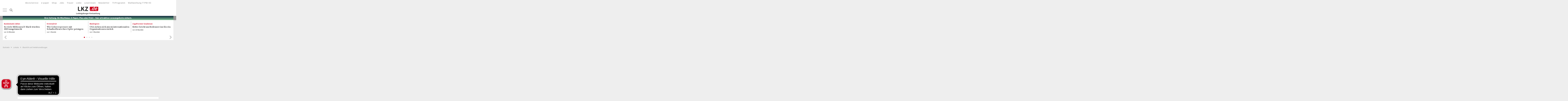

--- FILE ---
content_type: text/html; charset=utf-8
request_url: https://www.lkz.de/lokales/blaulicht_artikel,-vollsperrung-nach-unfall-mit-lastwagen-auf-a-81-_arid,463206.html
body_size: 23401
content:
<!DOCTYPE html><html lang=de><head><script>  document.cookie = '__adblocker=; expires=Thu, 01 Jan 1970 00:00:00 GMT; path=/'
  var setNptTechAdblockerCookie = function (adblocker) {
    var d = new Date()
    d.setTime(d.getTime() + 60 * 5 * 1000)
    document.cookie = '__adblocker=' + (adblocker ? 'true' : 'false') + '; expires=' + d.toUTCString() + '; path=/'
  }
  var script = document.createElement('script')
  script.setAttribute('async', true)
  script.setAttribute('src', '//www.npttech.com/advertising.js')
  script.setAttribute('onerror', 'setNptTechAdblockerCookie(true);')
  document.getElementsByTagName('head')[0].appendChild(script)
</script><meta charset="utf-8"><meta content="IE=edge" http-equiv=X-UA-Compatible><meta name="pragma" content="no-cache"><meta name="cache-control" content="no-store, no-cache, must-revalidate, post-check=0, pre-check=0, proxy-revalidate"><meta name="generator" content="redFACT7 CMS, powered by www.newsfactory.de"><meta name="cXenseParse:pageclass" content="article"><meta name="cXenseParse:amz-contenttype" content="native"><meta name="cXenseParse:publishtime" content="2018-02-05T06:00:00"><meta name="cXenseParse:recs:publishtime" content="2018-02-05T06:00:00"><meta name="cXenseParse:image" content="https://www.lkz.de/cms_media/module_img/1649/824791_1_detailbig_5a775b08e2b6f.jpg"><meta name="article:modified_time" content="2018-02-05T06:00:00"><meta name="cXenseParse:recs:articleid" content="463206"><meta name="cXenseParse:keywords" content="Ludwigsburg"><meta name="cXenseParse:amz-category" content="Korntal-Münchingen"><meta name="cXenseParse:amz-plus" content="free"><meta name="keywords" content="Ludwigsburg"><meta name="viewport" content="width=device-width,minimum-scale=1"><meta name="description" content="Vollsperrung nach Unfall mit Lastwagen auf A 81"><meta name="news_keywords" content="Ludwigsburg"><meta name="date" content="2018-02-05T06:00:00+0100"><meta name=robots content="index,follow,max-image-preview:large,noarchive"><meta property="og:type" content="article"><meta property="og:image" content="https://www.lkz.de/cms_media/module_img/1649/824791_1_detailbigfb_5a775b08e2b6f.jpg"><meta property="og:url" content="https://www.lkz.de/lokales/blaulicht_artikel,-vollsperrung-nach-unfall-mit-lastwagen-auf-a-81-_arid,463206.html"><meta property="og:title" content="Vollsperrung nach Unfall mit Lastwagen auf A 81"><meta property="og:description" content="Vollsperrung nach Unfall mit Lastwagen auf A 81"><meta property="twitter:card" content="summary_large_image"><meta property="twitter:site" content="@LKZ_online"><meta property="twitter:site_name" content="Ludwigsburger Kreiszeitung"><meta property="twitter:title" content="Vollsperrung nach Unfall mit Lastwagen auf A 81"><meta property="twitter:image" content="https://www.lkz.de/cms_media/module_img/1649/824791_1_detailbigfb_5a775b08e2b6f.jpg"><title>Vollsperrung nach Unfall mit Lastwagen auf A 81</title><link rel=canonical href="https://www.lkz.de/lokales/blaulicht_artikel,-vollsperrung-nach-unfall-mit-lastwagen-auf-a-81-_arid,463206.html"><link rel=stylesheet href="/cms_minify/100/styles/style_1764677528.css"><link rel="alternate" type="application/rss+xml" href="https://www.lkz.de/feed/6-RSS_Feed_Stadt_Ludwigsburg.xml" title="Ludwigsburger Kreiszeitung - Nachrichten Stadt Ludwigsburg"/>
<link rel="alternate" type="application/rss+xml" href="https://www.lkz.de/feed/7-RSS_Feed_Kreis_Ludwigsburg.xml" title="Ludwigsburger Kreiszeitung - Nachrichten Landkreis Ludwigsburg"/>
<link rel="alternate" type="application/rss+xml" href="https://www.lkz.de/feed/8-RSS_Feed_Blaulicht.xml" title="Ludwigsburger Kreiszeitung - Polizeimeldungen und Blaulicht"/>
<link rel="alternate" type="application/rss+xml" href="https://www.lkz.de/feed/9-RSS_Feed_Lokalsport.xml" title="Ludwigsburger Kreiszeitung - Lokalsport"/>
<script>        window.ucIdNonplus = "QWJSNnT7p8Kqv6";
        window.ucIdPlus = "foDBWgkJETi7DI";
        window.scobySegments = {"unknown":"lkz-before-consent","nonplus":"lkz-free","plus":"lkz-plus"};
    </script><meta data-privacy-proxy-server=https://privacy-proxy-server.usercentrics.eu><script src=https://privacy-proxy.usercentrics.eu/latest/uc-block.bundle.js></script><script>	/**/
	var nfyJsParams = {"pageid":1008,"puid":100,"costart":0,"cosearch":"","cosort":"","dateTo":"","dateFrom":"","f":"all","namesearch":"","lastnamesearch":"","arid":"463206","mediagalid":0,"datesearch":0};
	/**/
</script><script src="/cms_minify/100/javascript/javascript_1764677527.js"></script><script>nfyDomain = 'https://www.lkz.de'</script><script>window.adBlock = true</script><meta content=115477815208298 property=fb:pages><meta content=1635692669995096 property="fb:app_id"><meta content=ny3p4kdqbkzg5z9u59i9xbkxfsenpv name=facebook-domain-verification><script>		dataLayer = [{
			"zone": "lokales",
			"oms": "lokales",
			"url1" : "lokales",
			"url2" : "blaulicht",
			"url3" : "",
			"url4" : "",
			"url5" : "",
			"seitentyp" : "artikel",
			"sonderanzeigen" : "true"
		}];
		</script><script type=text/plain data-usercentrics="Google Tag Manager">		/**/
			(function(w,d,s,l,i){w[l]=w[l]||[];w[l].push(
            {'gtm.start': new Date().getTime(),event:'gtm.js'}
            );var f=d.getElementsByTagName(s)[0],
            j=d.createElement(s),dl=l!='dataLayer'?'&l='+l:'';j.async=true;j.src=
            'https://www.googletagmanager.com/gtm.js?id='+i+dl;f.parentNode.insertBefore(j,f);
            })(window,document,'script','dataLayer','GTM-K54QMR');/**/
        </script><script src="/pu_lkz/scripts/advertisement.js"></script><!--NFYSTATUS--><!--[if (gte IE 6)&(lte IE 8)]><script src=//cdnjs.cloudflare.com/ajax/libs/html5shiv/3.7.3/html5shiv.js></script><![endif]--><script>			saNativeAdsCategory = "localnews";
		</script><script class=nfycUC type=text/plain>          (function () {
            var s = document.createElement('script')
            s.type = 'text/javascript'
            s.async = true
            s.src = 'https://d.nativendo.de/cds/delivery/init?lkz_target=' + saNativeAdsCategory
            var sc = document.getElementsByTagName('script')[0]
            sc.parentNode.insertBefore(s, sc)
          })()
        </script><script class=nfycUC type=text/plain>            /**/
            window._taboola = window._taboola || [];
            _taboola.push({article:'auto'});
            !function (e, f, u, i) {
              if (!document.getElementById(i)){
                e.async = 1;
                e.src = u;
                e.id = i;
                f.parentNode.insertBefore(e, f);
              }
            }(document.createElement('script'),
              document.getElementsByTagName('script')[0],
              '//cdn.taboola.com/libtrc/stroeergamma-lkz/loader.js',
              'tb_loader_script');
            if(window.performance && typeof window.performance.mark == 'function')
            {window.performance.mark('tbl_ic');}
            /**/
        </script><script class=nfycUC type=text/plain async data-src=https://d.smartico.one/get/hs/aeef3ba0f9af7999677226770c7f26ab23892ea5></script><script class=nfycUC type=text/plain async data-src=https://d.smartico.one/get/hs/b324c2e862967ab4fdcd52a7a16140c5f4d22a36></script><link class=nfycUC rel=stylesheet async data-href=https://d.smartico.one/get/hs/29edd331498a5ea5ca54bd06c29b0e841eabff5c><script>            if (typeof uc !== 'undefined') {
                // reload page on insta opt-in
                uc.reloadOnOptIn('SyUQ54odobQ');
            }
        </script><script src="https://www.lkz.de/pu_lkz/scripts/nfy-embed.js" async></script>
<link href="/pu_lkz/favicon/apple-touch-icon.png" rel=apple-touch-icon sizes=180x180><link href="/pu_lkz/favicon/favicon-32x32.png" rel=icon type=image/png sizes=32x32><link href="/pu_lkz/favicon/favicon-16x16.png" rel=icon type=image/png sizes=16x16><link href="/pu_lkz/favicon/site.webmanifest" rel=manifest><link href="/pu_lkz/favicon/safari-pinned-tab.svg" rel=mask-icon color=#cc071e><link href="/pu_lkz/favicon/favicon.ico" rel="shortcut icon"><meta content=#b91d47 name=msapplication-TileColor><meta content="/pu_lkz/favicon/browserconfig.xml" name=msapplication-config><meta content=#ffffff name=theme-color><script class=nfycUC type=text/plain>var uuSymplr,allCookiesSymplr=document.cookie.split(";").map((e=>e.split("="))).reduce(((e,[i,o])=>({...e,[i.trim()]:decodeURIComponent(o)})),{});function createCookieSymplr(e,i){var o=e;if(void 0===(uuSymplr=allCookiesSymplr.uniqueUser)){let e=(Date.now()+window.navigator.userAgent+websiteSymplr).toString();uuSymplr=sha256(e),document.cookie=`uniqueUser=${uuSymplr};max-age=31536000;path=/;SameSite=Strict; Secure`}if(o){var u=allCookiesSymplr.uniqueUserLi;void 0===u&&(u=sha256(i),document.cookie=`uniqueUserLi=${u};max-age=31536000;path=/;SameSite=Strict; Secure`),uuSymplr=u}else document.cookie="uniqueUserLi=; max-age=0"}</script><script class=nfycUC data-src=https://cdns.symplr.de/lkz.de/lkz.js defer></script><script src=https://player.storyflash.de/assets/build/player.js data-usercentrics="Storyflash Article Reader"></script><script class=nfycUC type=text/plain async data-src=https://d.smartico.one/get/hs/aeef3ba0f9af7999677226770c7f26ab23892ea5></script><script class=nfycUC type=text/plain async data-src=https://d.smartico.one/get/hs/b324c2e862967ab4fdcd52a7a16140c5f4d22a36></script><link class=nfycUC rel=stylesheet async data-href=https://d.smartico.one/get/hs/29edd331498a5ea5ca54bd06c29b0e841eabff5c><script>        const FORCETWOCLICK = true;
        const NFYEMBED = {
            'publicationFolderName': 'pu_all',
            'publicationId': 100
        };
    </script><script src=//applets.ebxcdn.com/ebx.js id=ebx async></script><script src=https://cdn.eye-able.com/configs/www.lkz.de.js async></script><script src=https://cdn.eye-able.com/public/js/eyeAble.js async></script></head><body class="nfy-responsive nfy-pu-100 nfy-ov-bg" itemscope itemtype=http://schema.org/WebPage><noscript><iframe width=0 height=0 style=display:none;visibility:hidden uc-src="//www.googletagmanager.com/ns.html?id=GTM-K54QMR"></iframe></noscript><div class=nfy-outer><div class=nfy-inner><header class="nfy-header "><div class="nfy-generic nfy-hide-mobile"><ul class=nfy-generic-inner><li><a href="https://abo.lkz.de/?utm_source=lkz-website&amp;utm_medium=top-navigation&amp;utm_campaign=abo-service" target="_self" class="nfy-navigation-internal-link">Abo & Service</a> </li><li><a href="https://epaper.lkz.de/?utm_source=lkz-website&amp;utm_medium=Link&amp;utm_campaign=epaper" target="_blank" class="nfy-navigation-internal-link">e-paper</a> </li><li><a href="https://shop.lkz.de/?utm_source=lkz-website&amp;utm_medium=Link&amp;utm_campaign=LKZShop" target="_blank" class="nfy-navigation-internal-link">Shop</a> </li><li><a href="https://jobsinludwigsburg.de/arbeitgeber/ungeheuer-ulmer-kg-gmbh-co--45178#jobs" target="_blank" class="nfy-navigation-internal-link">Jobs</a> </li><li><a href="https://trauer.lkz.de" target="_blank" class="nfy-navigation-internal-link">Trauer</a> </li><li><a href="https://liebeinludwigsburg.de/?utm_source=lkz-website&amp;utm_medium=topmenu&amp;utm_campaign=LiebeinLudwigsburg" target="_blank" class="nfy-navigation-internal-link">Liebe</a> </li><li><a href="https://www.lkz.de/medienhaus/leserreisen.html" class="">Leserreisen</a> </li><li><a href="https://www.lkz.de/newsletter.html" class="">Newsletter</a> </li><li><a href="https://tv.lkz.de/" class="">TV Programm</a> </li><li><a href="https://medienhaus.u-u.de/wahlwerbung-ttpw/" target="_blank" class="nfy-navigation-internal-link">Wahlwerbung TTPW-VO</a> </li></ul></div>
<div class=nfy-header-inner><div class=nfy-myaccount-dropdown><span class=nfy-myaccount-dropdown-item id=pianoEmailField></span><a href="/benutzerkonto.html" class=nfy-myaccount-dropdown-item>Mein Benutzerkonto </a><a class="nfy-myaccount-dropdown-item nfy-logout" id=pianoLogoutButton>Ausloggen</a></div><div class=nfy-inner-left><a id=nfy-menu-toggle-mobile><span class=nfy-burger-menu-btn><span></span></span></a><a class="nfy-nav-search nfy-hide-mobile"><i class="fa fa-search"></i></a></div><div class=nfy-logo><a title="Ludwigsburger Kreiszeitung" href="https://www.lkz.de/"><img src="/pu_lkz/img/lkzde-logo-2025.svg" title="Ludwigsburger Kreiszeitung" width=92 height=20 alt="Ludwigsburger Kreiszeitung"> </a></div><div class=nfy-inner-right><div class=nfy-myaccount-menu-wrapper><div id=piano-myaccount-menu><a class=nfy-logged-in style="display: none;" id=pianoLoggedInIcon><span></span></a><a class=nfy-log-in style="display: none;" id=pianoLoggedOutIcon><span></span></a></div></div></div></div><nav class="nfy-layer nfy-mega-nav nfy-nav-list-toggle"><a class=nfy-close id=nfy-menu-toggle-close><span class=nfy-close-inner><span></span></span>Schliessen</a><div class=nfy-layer-inner><form class="nfy-search-form nfy-flex-form" method=post action="https://www.lkz.de/suche.html"><div class="nfy-form-wrapper nfy-search-input"><input class="nfy-width-xlarge nfy-singlecol_textfeld" type=text name=cosearch autofocus placeholder="Suchbegriff eingeben"></div><div class="nfy-form-wrapper nfy-quarter-col nfy-form-search-btn"><button class=nfy-form-search-btn type=submit><i class="fa fa-search"></i></button></div></form><ul class=nfy-nav-list><li class=nfy-nav-list-item><a href="https://www.lkz.de/">Startseite</a></li><li class=nfy-nav-list-item> <a href="https://www.lkz.de/lokales.html" target="_self" class="nfy-active nfy-has-submenu">Lokales</a><ul class=nfy-nav-subnav><li class=nfy-nav-list-item><a href="https://www.lkz.de/lokales/stadt-ludwigsburg.html" target="_self" class="">Stadt Ludwigsburg</a> </li><li class=nfy-nav-list-item><a href="https://www.lkz.de/lokales/landkreis-ludwigsburg.html" target="_self" class="">Landkreis Ludwigsburg</a> </li><li class=nfy-nav-list-item><a href="https://www.lkz.de/lokales/blaulicht.html" target="_self" class="nfy-active">Blaulicht und Verkehrsmeldungen</a> </li><li class=nfy-nav-list-item><a href="https://www.lkz.de/lokales/wirtschaft-lokal.html" target="_self" class="">Wirtschaft</a> </li><li class=nfy-nav-list-item><a href="https://www.lkz.de/lokales/kultur-lokal.html" target="_self" class="">Kultur und Veranstaltungen</a> </li><li class=nfy-nav-list-item><a href="https://www.lkz.de/lokales/shoppen-und-ausgehen.html" target="_self" class="">Gastronomie und Shopping</a> </li><li class=nfy-nav-list-item><a href="https://www.lkz.de/lokales/essen-und-trinken.html" target="_self" class="">Essen und Trinken</a> </li></ul></li><li class=nfy-nav-list-item> <a href="https://www.lkz.de/sport.html" target="_self" class="nfy-has-submenu">Sport</a><ul class=nfy-nav-subnav><li class=nfy-nav-list-item><a href="https://www.lkz.de/sport/basketball.html" target="_self" class="">MHP-Riesen Ludwigsburg</a> </li><li class=nfy-nav-list-item><a href="https://www.lkz.de/sport/eishockey.html" target="_self" class="">Bietigheim Steelers</a> </li><li class=nfy-nav-list-item><a href="https://www.lkz.de/sport/hb-ludwigsburg.html" target="_self" class="">HB Ludwigsburg</a> </li><li class=nfy-nav-list-item><a href="https://www.lkz.de/sport/sgbbm.html" target="_self" class="">SG BBM Bietigheim</a> </li><li class=nfy-nav-list-item><a href="https://www.lkz.de/sport/handball.html" target="_self" class="">Handball in der Region</a> </li><li class=nfy-nav-list-item><a href="https://www.lkz.de/sport/fu%C3%9Fball.html" target="_self" class="">Fußball in der Region</a> </li><li class=nfy-nav-list-item><a href="https://www.lkz.de/sport/sonstiger-sport.html" target="_self" class="">Sport in der Region</a> </li></ul></li><li class=nfy-nav-list-item> <a href="https://www.lkz.de/%C3%BCberregionales.html" target="_self" class="nfy-has-submenu">Überregionales</a><ul class=nfy-nav-subnav><li class=nfy-nav-list-item><a href="https://www.lkz.de/%c3%bcberregionales/stuttgart-s%C3%BCdwest.html" target="_self" class="">Stuttgart & Südwest</a> </li><li class=nfy-nav-list-item><a href="https://www.lkz.de/%c3%bcberregionales/deutschland.html" target="_self" class="">Deutschland</a> </li><li class=nfy-nav-list-item><a href="https://www.lkz.de/%c3%bcberregionales/weltweit.html" target="_self" class="">Weltweit</a> </li></ul></li><li class=nfy-nav-list-item> <a href="https://www.lkz.de/serien.html" target="_self" class="nfy-has-submenu">Themenschwerpunkte</a><ul class=nfy-nav-subnav><li class=nfy-nav-list-item><a href="https://www.lkz.de/serien/bluehendes-barock.html" target="_self" class="">Blühendes Barock</a> </li><li class=nfy-nav-list-item><a href="https://www.lkz.de/serien/wohnen-aber-wie.html" target="_self" class="">WOHNEN! ABER WIE?</a> </li><li class=nfy-nav-list-item><a href="https://www.lkz.de/serien/schwerpunkt-schule.html" target="_self" class="">Schwerpunkt Schule</a> </li></ul></li><li class=nfy-nav-list-item> <a href="https://www.lkz.de/bildergalerien.html" target="_self" class="">Bildergalerien und Videos</a></li><li class=nfy-nav-list-item> <a href="https://www.lkz.de/newsletter.html" target="_self" class="">Newsletter</a></li><li class=nfy-nav-list-item> <a href="https://lkz.de/unternehmen/" target="_blank" class="">Branchenverzeichnis</a></li><li class=nfy-nav-list-item> <a href="https://www.lkz.de/podcast.html" target="_self" class="">Podcast</a></li><li class=nfy-nav-list-item> <a href="https://www.lkz.de/downloads.html" target="_self" class="nfy-has-submenu">Downloads</a><ul class=nfy-nav-subnav><li class=nfy-nav-list-item><a href="https://lkz.de/REST/frontend/download/b2IvMy8xNTAxXzJfTHVuY2h0aW1lXzAzMTIxOC5wZGY,/Lunchtime_031218.pdf?download=0" target="_blank" class="">Lunchtime Mittagstisch</a> </li><li class=nfy-nav-list-item><a href="https://lkz.de/cms_media/module_ob/2/1479_2_Besenkalender_041218.pdf" target="_blank" class="">Besenkalender</a> </li><li class=nfy-nav-list-item><a href="https://www.lkz.de/REST/frontend/download/b2IvMy8xNTQxXzcxX0ZhY2hsZXV0ZV9MS1pfMDgwMTI1LnBkZg,,/Fachleute_LKZ_080125.pdf" target="_blank" class="">Fachleute im Kreis Ludwigsburg</a> </li><li class=nfy-nav-list-item><a href="https://lkz.de/cms_media/module_ob/2/1498_1_Rechtsanwaelte_Steuerberater_Wirtschaftspruefer.pdf" target="_blank" class="">Rechtsanwälte, Steuerberater, Wirtschaftsprüfer</a> </li></ul></li><li class=nfy-nav-list-item> <a href="https://abo.lkz.de/" target="_blank" class="nfy-has-submenu">Abonnement</a><ul class=nfy-nav-subnav><li class=nfy-nav-list-item><a href="https://business-abos.lkz.de/" target="_blank" class="">Business-Abo</a> </li><li class=nfy-nav-list-item><a href="https://business-abos.lkz.de/zeitungspaten/" target="_blank" class="">Zeitungspate</a> </li><li class=nfy-nav-list-item><a href="https://www.lkz.de/abo/zisch.html" target="_self" class="">Zeitung in der Schule</a> </li></ul></li><li class=nfy-nav-list-item> <a href="https://www.lkz.de/plus.html" target="_self" class="">LKZ plus</a></li><li class=nfy-nav-list-item> <a href="https://epaper.lkz.de/titles/" target="_blank" class="">e-paper</a></li><li class=nfy-nav-list-item> <a href="https://tv.lkz.de/" target="_blank" class="">TV Programm</a></li><li class=nfy-nav-list-item> <a href="https://www.lkz.de/raetsel.html" target="_self" class="">Rätsel</a></li><li class=nfy-nav-list-item> <a href="https://www.lkz.de/ratgeber.html" target="_self" class="">Ratgeber</a></li><li class=nfy-nav-list-item> <a href="https://www.lkz.de/service.html" target="_self" class="nfy-has-submenu">Service</a><ul class=nfy-nav-subnav><li class=nfy-nav-list-item><a href="https://trauer.lkz.de" target="_self" class="">Traueranzeigen</a> </li><li class=nfy-nav-list-item><a href="https://anzeigen.lkz.de" target="_blank" class="">Kleinanzeigen</a> </li><li class=nfy-nav-list-item><a href="https://www.lkz.de/service/mediadaten.html" target="_self" class="">Mediadaten</a> </li><li class=nfy-nav-list-item><a href="https://www.lkz.de/service/kontakt.html" target="_self" class="">Kundencenter und Kontakt</a> </li></ul></li><li class=nfy-nav-list-item> <a href="https://medienhaus.u-u.de/" target="_blank" class="nfy-has-submenu">Medienhaus Ungeheuer+Ulmer</a><ul class=nfy-nav-subnav><li class=nfy-nav-list-item><a href="https://auktion.lkz.de/" target="_blank" class="">LKZ Auktion</a> </li><li class=nfy-nav-list-item><a href="https://medienhaus.u-u.de/publishing/" target="_blank" class="">Magazine</a> </li><li class=nfy-nav-list-item><a href="https://www.lkz.de/medienhaus/ortsbl%C3%A4tter.html" target="_self" class="">Ortsblätter</a> </li><li class=nfy-nav-list-item><a href="https://veranstaltungen.lkz.de/helferherz/" target="_blank" class="">Helferherz</a> </li><li class=nfy-nav-list-item><a href="https://jobsinludwigsburg.de" target="_blank" class="">Jobs in Ludwigsburg</a> </li><li class=nfy-nav-list-item><a href="https://liebeinludwigsburg.de/?AID=LKZ_Menu" target="_blank" class="">Liebe in Ludwigsburg</a> </li><li class=nfy-nav-list-item><a href="https://www.lkz.de/shop" target="_blank" class="">LKZ Shop</a> </li><li class=nfy-nav-list-item><a href="https://www.lkz.de/medienhaus/leserreisen.html" target="_self" class="">Leserreisen</a> </li><li class=nfy-nav-list-item><a href="http://veranstaltungen.lkz.de" target="_blank" class="">Events</a> </li></ul></li></ul><div class=nfy-social-box><a href="http://www.facebook.com/ludwigsburger.kreiszeitung" target="_blank"><i class="nfy-facebook"></i></a><a href="https://www.instagram.com/ludwigsburgerkreiszeitung/" target="_blank"><i class="fab fa-instagram"></i></a><a href="https://www.whatsapp.com/channel/0029VaGVNVr0wajs2DbV6E1q" target="_blank"><i class="fab fa-whatsapp"></i></a><a href="https://www.youtube.com/LKZchannel" target="_blank"><i class="fab fa-youtube"></i></a><a href="https://www.lkz.de/rssfeed.html" target="_self"><i class="fas fa-rss"></i></a></div></div></nav>
 <aside class="nfy-search nfy-layer" id=nfy-search-layer><a class=nfy-close id=nfy-search-toggle-close><span class=nfy-close-inner><span></span></span>Schliessen</a><div class=nfy-layer-inner><form class="nfy-search-form nfy-flex-form" method=post action="https://www.lkz.de/suche.html"><div class="nfy-form-wrapper nfy-search-input"><input class="nfy-width-xlarge nfy-singlecol_textfeld" type=text name=cosearch autofocus placeholder="Suchbegriff eingeben"></div><div class="nfy-form-wrapper nfy-quarter-col nfy-form-search-btn"><button class=nfy-form-search-btn type=submit><i class="fa fa-search"></i></button></div></form><div class=nfy-element-header>Topthemen</div><ul class=nfy-ressort-links><li><a href="https://www.lkz.de/lokales/stadt-ludwigsburg.html" class="">Stadt Ludwigsburg</a> </li><li><a href="https://www.lkz.de/lokales/blaulicht.html" class="nfy-active">Blaulicht und Verkehrsmeldungen</a> </li><li><a href="https://www.lkz.de/lokales/landkreis-ludwigsburg.html" class="">Landkreis Ludwigsburg</a> </li><li><a href="https://www.lkz.de/serien/bluehendes-barock.html" class="">Blühendes Barock</a> </li><li><a href="https://jobsinludwigsburg.de" class="">Jobs in Ludwigsburg</a> </li><li><a href="https://www.lkz.de/bildergalerien.html" class="">Bildergalerien und Videos</a> </li><li><a href="https://epaper.lkz.de/?utm_source=lkz-website&amp;utm_medium=Link&amp;utm_campaign=epaper" target="_blank" class="nfy-navigation-internal-link">e-paper</a> </li></ul> <div class=nfy-social-box><a href="http://www.facebook.com/ludwigsburger.kreiszeitung" target="_blank"><i class="nfy-facebook"></i></a><a href="https://www.instagram.com/ludwigsburgerkreiszeitung/" target="_blank"><i class="fab fa-instagram"></i></a><a href="https://www.whatsapp.com/channel/0029VaGVNVr0wajs2DbV6E1q" target="_blank"><i class="fab fa-whatsapp"></i></a><a href="https://www.youtube.com/LKZchannel" target="_blank"><i class="fab fa-youtube"></i></a><a href="https://www.lkz.de/rssfeed.html" target="_self"><i class="fas fa-rss"></i></a></div></div></aside>
</header><div class="nfy-container  nfy-non-editorial" id=main><ol class="nfy-breadcrumb nfy-inner-section" itemscope itemtype=https://schema.org/BreadcrumbList><li class=nfy-breadcrumb-item itemprop=itemListElement itemscope itemtype=https://schema.org/ListItem><a itemprop=item itemscope itemtype=https://schema.org/WebPage href="https://www.lkz.de/" itemid="https://www.lkz.de/"><span itemprop=name>Startseite</span></a><meta itemprop=position content="1"></li><li class=nfy-breadcrumb-item itemprop=itemListElement itemscope itemtype=https://schema.org/ListItem><a itemprop=item itemscope itemtype=https://schema.org/WebPage href="https://www.lkz.de/lokales.html" itemid="https://www.lkz.de/lokales.html"><span itemprop=name>Lokales</span></a><meta itemprop=position content="2"></li><li class=nfy-breadcrumb-item itemprop=itemListElement itemscope itemtype=https://schema.org/ListItem><a itemprop=item itemscope itemtype=https://schema.org/WebPage href="https://www.lkz.de/lokales/blaulicht.html" itemid="https://www.lkz.de/lokales/blaulicht.html"><span itemprop=name>Blaulicht und Verkehrsmeldungen</span></a><meta itemprop=position content="3"></li></ol>
<div class=nfy-content> <div class=nfy-cobo><div class=nfy-cobo-html><a href="https://abo.lkz.de/" target="_blank" title="Leseangebote"><div class="nfy-ads-line" style="background: linear-gradient(to bottom, #0d283d, #7fc292) !important;">
    <span class="nfy-break">Ihre Zeitung. Ihr Rhythmus. E-Paper, Plus oder Print – hier attraktive Leseangebote sichern.</span>
</div></a></div></div>
<section class="nfy-latest-headlines-box nfy-teaser-box"><div class=slick-slider id="mslider-245"><div class=slick-slide><div class="nfy-col nfy-col-12"><div class="nfy-teaser nfy-ar-teaser nfy-latest-headline"><a href="/%c3%bcberregionales/stuttgart-s%C3%BCdwest_artikel,-so-viele-millionen-d-mark-wurden-2025-umgetauscht-_arid,853413.html"><h3 class="nfy-teaser-headline nfy-teaser-small-headline"><span class=nfy-category>Bundesbank-Zahlen</span>  <span class=nfy-teaser-headline-inner>So viele Millionen D-Mark wurden 2025 umgetauscht</span></h3><time datetime="2026-01-08T05:02:00+01:00">08. Januar 2026 05:02 Uhr</time></a></div></div>
</div><div class=slick-slide><div class="nfy-col nfy-col-12"><div class="nfy-teaser nfy-ar-teaser nfy-latest-headline"><a href="/%c3%bcberregionales/stuttgart-s%C3%BCdwest_artikel,-wie-cybererpresser-mit-schadsoftware-ihre-opfer-peinigen-_arid,853403.html"><h3 class="nfy-teaser-headline nfy-teaser-small-headline"><span class=nfy-category>Kriminalität</span>  <span class=nfy-teaser-headline-inner>Wie Cybererpresser mit Schadsoftware ihre Opfer peinigen</span></h3><time datetime="2026-01-08T04:03:00+01:00">08. Januar 2026 04:03 Uhr</time></a></div></div>
</div><div class=slick-slide><div class="nfy-col nfy-col-12"><div class="nfy-teaser nfy-ar-teaser nfy-latest-headline"><a href="/%C3%BCberregionales_artikel,-usa-ziehen-sich-aus-66-internationalen-organisationen-zurueck-_arid,853400.html"><h3 class="nfy-teaser-headline nfy-teaser-small-headline"> <span class=nfy-category>Washington</span> <span class=nfy-teaser-headline-inner>USA ziehen sich aus 66 internationalen Organisationen zurück</span></h3><time datetime="2026-01-08T01:48:00+01:00">08. Januar 2026 01:48 Uhr</time></a></div></div>
</div><div class=slick-slide><div class="nfy-col nfy-col-12"><div class="nfy-teaser nfy-ar-teaser nfy-latest-headline"><a href="/%c3%bcberregionales/stuttgart-s%C3%BCdwest_artikel,-retter-bricht-am-bodensee-ins-eis-ein-_arid,853391.html"><h3 class="nfy-teaser-headline nfy-teaser-small-headline"><span class=nfy-category>Zugefrorener Gnadensee</span>  <span class=nfy-teaser-headline-inner>Retter bricht am Bodensee ins Eis ein</span></h3><time datetime="2026-01-07T18:41:00+01:00">07. Januar 2026 18:41 Uhr</time></a></div></div>
</div><div class=slick-slide><div class="nfy-col nfy-col-12"><div class="nfy-teaser nfy-ar-teaser nfy-latest-headline"><a href="/lokales/stadt-ludwigsburg_artikel,-graffiti-prozess-anwalt-kaempft-fuer-s-bahn-sprueher-_arid,853388.html"><h3 class="nfy-teaser-headline nfy-teaser-small-headline"><span class=nfy-plus-icon></span><span class=nfy-category>Amtsgericht Ludwigsburg</span>  <span class=nfy-teaser-headline-inner>Graffiti-Prozess: Anwalt kämpft für S-Bahn-Sprüher</span></h3><time datetime="2026-01-07T18:13:00+01:00">07. Januar 2026 18:13 Uhr</time></a></div></div>
</div><div class=slick-slide><div class="nfy-col nfy-col-12"><div class="nfy-teaser nfy-ar-teaser nfy-latest-headline"><a href="/lokales/stadt-ludwigsburg_artikel,-hat-ludwigsburgs-schoenwetterbruecke-noch-eine-zukunft-_arid,853387.html"><h3 class="nfy-teaser-headline nfy-teaser-small-headline"><span class=nfy-plus-icon></span><span class=nfy-category>Jedes Jahr im Winter gesperrt</span>  <span class=nfy-teaser-headline-inner>Hat Ludwigsburgs Schönwetterbrücke noch eine Zukunft?</span></h3><time datetime="2026-01-08T05:00:00+01:00">08. Januar 2026 05:00 Uhr</time></a></div></div>
</div><div class=slick-slide><div class="nfy-col nfy-col-12"><div class="nfy-teaser nfy-ar-teaser nfy-latest-headline"><a href="/%C3%BCberregionales_artikel,-usa-lockern-sanktionen-gegen-venezuela-_arid,853386.html"><h3 class="nfy-teaser-headline nfy-teaser-small-headline"> <span class=nfy-category>Washington</span> <span class=nfy-teaser-headline-inner>USA lockern Sanktionen gegen Venezuela</span></h3><time datetime="2026-01-07T17:51:00+01:00">07. Januar 2026 17:51 Uhr</time></a></div></div>
</div><div class=slick-slide><div class="nfy-col nfy-col-12"><div class="nfy-teaser nfy-ar-teaser nfy-latest-headline"><a href="/lokales/landkreis-ludwigsburg_artikel,-besigheimer-weihnachtswunderland-drei-standbetreiber-ziehen-ein-fazit-_arid,853385.html"><h3 class="nfy-teaser-headline nfy-teaser-small-headline"><span class=nfy-plus-icon></span><span class=nfy-category>Attraktion in der Innenstadt</span>  <span class=nfy-teaser-headline-inner>Besigheimer Weihnachtswunderland: Drei Standbetreiber ziehen ein Fazit</span></h3><time datetime="2026-01-08T05:00:00+01:00">08. Januar 2026 05:00 Uhr</time></a></div></div>
</div><div class=slick-slide><div class="nfy-col nfy-col-12"><div class="nfy-teaser nfy-ar-teaser nfy-latest-headline"><a href="/lokales/stadt-ludwigsburg_artikel,-ludwigsburgs-oberbuergermeister-schlaegt-mit-seinen-kollegen-alarm-_arid,853383.html"><h3 class="nfy-teaser-headline nfy-teaser-small-headline"><span class=nfy-plus-icon></span><span class=nfy-category>Städte vor der Pleite</span>  <span class=nfy-teaser-headline-inner>Ludwigsburgs Oberbürgermeister schlägt mit seinen Kollegen Alarm</span></h3><time datetime="2026-01-07T18:00:00+01:00">07. Januar 2026 18:00 Uhr</time></a></div></div>
</div><div class=slick-slide><div class="nfy-col nfy-col-12"><div class="nfy-teaser nfy-ar-teaser nfy-latest-headline"><a href="/lokales/landkreis-ludwigsburg_artikel,-viel-glueck-im-neuen-jahr-so-einfach-gehts-_arid,853379.html"><h3 class="nfy-teaser-headline nfy-teaser-small-headline"><span class=nfy-plus-icon></span><span class=nfy-category>Glosse „Moment mal“</span>  <span class=nfy-teaser-headline-inner>Viel Glück im neuen Jahr – so einfach geht‘s</span></h3><time datetime="2026-01-08T05:00:00+01:00">08. Januar 2026 05:00 Uhr</time></a></div></div>
</div><div class=slick-slide><div class="nfy-col nfy-col-12"><div class="nfy-teaser nfy-ar-teaser nfy-latest-headline"><a href="/%c3%bcberregionales/stuttgart-s%C3%BCdwest_artikel,-einer-aus-unseren-reihen-hagel-bekommt-narrenschelle-_arid,853377.html"><h3 class="nfy-teaser-headline nfy-teaser-small-headline"><span class=nfy-category>Närrische Auszeichnung</span>  <span class=nfy-teaser-headline-inner>«Einer aus unseren Reihen»: Hagel bekommt Narrenschelle</span></h3><time datetime="2026-01-07T16:47:00+01:00">07. Januar 2026 16:47 Uhr</time></a></div></div>
</div><div class=slick-slide><div class="nfy-col nfy-col-12"><div class="nfy-teaser nfy-ar-teaser nfy-latest-headline"><a href="/%c3%bcberregionales/stuttgart-s%C3%BCdwest_artikel,-vier-festnahmen-nach-einbruch-in-schule-_arid,853375.html"><h3 class="nfy-teaser-headline nfy-teaser-small-headline"><span class=nfy-category>Hubschrauber im Einsatz</span>  <span class=nfy-teaser-headline-inner>Vier Festnahmen nach Einbruch in Schule</span></h3><time datetime="2026-01-07T16:31:00+01:00">07. Januar 2026 16:31 Uhr</time></a></div></div>
</div><div class=slick-slide><div class="nfy-col nfy-col-12"><div class="nfy-teaser nfy-ar-teaser nfy-latest-headline"><a href="/lokales/landkreis-ludwigsburg_artikel,-warum-ich-jetzt-auf-das-deutschland-ticket-verzichte-_arid,853374.html"><h3 class="nfy-teaser-headline nfy-teaser-small-headline"><span class=nfy-plus-icon></span><span class=nfy-category>ÖPNV-Nutzung im Kreis Ludwigsburg</span>  <span class=nfy-teaser-headline-inner>Warum ich jetzt auf das Deutschland-Ticket verzichte</span></h3><time datetime="2026-01-07T17:00:00+01:00">07. Januar 2026 17:00 Uhr</time></a></div></div>
</div><div class=slick-slide><div class="nfy-col nfy-col-12"><div class="nfy-teaser nfy-ar-teaser nfy-latest-headline"><a href="/%c3%bcberregionales/stuttgart-s%C3%BCdwest_artikel,-verdacht-auf-brandstiftung-nach-feuer-in-schulbibliothek-_arid,853370.html"><h3 class="nfy-teaser-headline nfy-teaser-small-headline"><span class=nfy-category>Fünfstelliger Schaden</span>  <span class=nfy-teaser-headline-inner>Verdacht auf Brandstiftung nach Feuer in Schulbibliothek</span></h3><time datetime="2026-01-07T15:47:00+01:00">07. Januar 2026 15:47 Uhr</time></a></div></div>
</div><div class=slick-slide><div class="nfy-col nfy-col-12"><div class="nfy-teaser nfy-ar-teaser nfy-latest-headline"><a href="/lokales/landkreis-ludwigsburg_artikel,-tempo-40-statt-tempo-30-streit-um-verkehrslaerm-in-markgroeningen-_arid,853369.html"><h3 class="nfy-teaser-headline nfy-teaser-small-headline"><span class=nfy-plus-icon></span><span class=nfy-category>Verkehr und Lärmschutz</span>  <span class=nfy-teaser-headline-inner>Tempo 40 statt Tempo 30: Streit um Verkehrslärm in Markgröningen</span></h3><time datetime="2026-01-07T15:36:00+01:00">07. Januar 2026 15:36 Uhr</time></a></div></div>
</div><div class=slick-slide><div class="nfy-col nfy-col-12"><div class="nfy-teaser nfy-ar-teaser nfy-latest-headline"><a href="/lokales/wirtschaft-lokal_artikel,-unternehmen-lapp-uebernimmt-joint-venture-in-suedostasien-komplett-_arid,853367.html"><h3 class="nfy-teaser-headline nfy-teaser-small-headline"><span class=nfy-plus-icon></span><span class=nfy-category>Größte Übernahme der Firmengeschichte</span>  <span class=nfy-teaser-headline-inner>Unternehmen Lapp übernimmt Joint Venture in Südostasien komplett</span></h3><time datetime="2026-01-07T15:31:00+01:00">07. Januar 2026 15:31 Uhr</time></a></div></div>
</div></div><footer><a class=nfy-arrow id="mslider-245-prev"><i class="fa fa-angle-left"></i></a><a class=nfy-arrow id="mslider-245-next"><i class="fa fa-angle-right"></i></a></footer></section><script>  /*  */
  $('#mslider-245').slick({
    slidesToShow: 4,
    slidesToScroll: 4,
    dots: true,
    autoplay: false,
    pauseOnFocus: true,
    arrows: true,
    prevArrow: '#mslider-245-prev',
    nextArrow: '#mslider-245-next',

    responsive: [
      {
        breakpoint: 1024,
        settings: {
          slidesToShow: 3,
          slidesToScroll: 3,
        }
      },
      {
        breakpoint: 760,
        settings: {
          slidesToShow: 2,
          slidesToScroll: 2
        }
      },
      {
        breakpoint: 480,
        settings: {
          slidesToShow: 1,
          slidesToScroll: 1,
          dots: false
        }
      }
    ]

  })
  $('#mslider-245').on('afterChange', function (event, slick, currentSlide) {
    $('#mslider-245-counter').html(currentSlide + 4)
  })
  /*  */
</script>
<div class="nfy-pa nfy-pa-direct-content"> <div class="nfy-ar-ad">
				<div class="nfy-row-ad ">
					<div id="lkz.de_bb_1"></div>
				</div>
            </div>
			<script>
				if( window.adBlock === true )
				{
					var dummy = '<div class="nfy-block-hint"><span>Bitte deaktivieren Sie Ihren AdBlocker</span></div>';
					document.write(dummy);				
				}
			</script>
		
<div class="nfy_skyscraper_in_article" id="lkz.de_sky_1"></div><article class="nfy-detail nfy-ar-detail" id=#nfy-article itemscope itemtype=http://schema.org/NewsArticle><div itemprop=publisher itemscope itemtype=https://schema.org/Organization><meta content=LKZ itemprop=name><div itemprop=logo itemscope itemtype=https://schema.org/ImageObject><img src="https://www.lkz.de/pu_lkz/img/logo.svg" class=nfy-hide alt=Logo><meta content="https://www.lkz.de/pu_lkz/image/logo.svg" itemprop=url><meta content=300 itemprop=width><meta content=60 itemprop=height></div></div><header class="nfy-detail-header nfy-ar-detail-functions"><h1><span class=nfy-category>Korntal-Münchingen</span><div class=nfy-detail-headline itemprop=headline>Vollsperrung nach Unfall mit Lastwagen auf A 81</div></h1><aside class=nfy-detail-header-information><time class="nfy-date nfy-time-header" datetime="2018-02-05" pubdate>05.02.2018, 06:00</time> <span class=nfy-time-block>Uhr</span> </aside><meta itemprop=dateCreated content="2018-02-04T20:05:51+01:00"><meta itemprop=datePublished content="2018-02-05T06:00:00+01:00"><meta itemprop=dateModified content="2018-02-04T20:12:09+01:00"><meta itemType=https://schema.org/WebPage itemid=https://google.com/article itemprop=mainEntityOfPage itemscope></header>
<div class="nfy-detail-inner-wrapper nfy-ar-detail-inner-wrapper"><div class=nfy-article-detail-slider><div class="nfy-slider-item "><div class=nfy-detail-image-container><figure class="nfy-detail-image nfy-ar-detail-image nfy-ar-image-lightbox"><span itemprop=image itemscope itemtype=https://schema.org/ImageObject><img alt="350_0900_18324_COKRUnfall_A81.jpg" data-nfy-img-placeholder=detail src="/cms_media/module_img/1649/824791_1_detailbig_5a775b08e2b6f.jpg" width="600" height="450"><meta content="https://www.lkz.de/cms_media/module_img/1649/824791_1_detailbig_5a775b08e2b6f.jpg" itemprop=url><meta itemprop=width content="600"><meta itemprop=height content="450"></span><figcaption class=nfy-detail-figcaption>Drei kaputte Fahrzeuge, Diesel in der Kanalisation und ein langer Stau – das ist die Bilanz eines Unfalls auf der A 81 in Richtung Süden kurz vor der Ausfahrt Zuffenhausen am Sonntagmittag. Ein 60-jähriger Autofahrer war zuvor von der linken auf die mittlere Spur gewechselt und berührte dort den Wagen eines 29-Jährigen, der auf gleicher Höhe fuhr. Durch den Anstoß schleuderte dieser über zwei Fahrbahnen, ehe er auf der rechten frontal auf den Sattelzug eines 43-Jährigen prallte. Der Zusammenstoß war so heftig, dass der Dieseltank aufgerissen und die hintere Zwillingsbereifung beschädigt wurden, auch der 29-Jährige verletzte sich. Aus dem Leck im Tank liefen zwischen 200 und 250 Liter Kraftstoff aus und flossen teilweise in die Kanalisation, die gespült werden musste, im Einsatz waren die Feuerwehren aus Asperg und Möglingen. Zur Unfallaufnahme und Bergung der drei Fahrzeuge sperrte die Polizei die A 81 für drei Stunden voll und leitete über die Ausfahrt um, der Rückstau war bis zu sieben Kilometer lang. Die Polizei schätzt den Unfall-Gesamtschaden auf 22 000 Euro. Foto: Karin Rebstock</figcaption></figure></div></div></div><footer class=nfy-detail-footer><section class=nfy-detail-social-media data-nfy-href="https://www.lkz.de%2Flokales%2Fblaulicht_artikel%2C-vollsperrung-nach-unfall-mit-lastwagen-auf-a-81-_arid%2C463206.html"><div class=nfy-category>Artikel teilen</div><div class="nfy-detail-footer-inner nfy-social-media-inner"><a href=#null class="nfy-ar-social-icon nfy-share-facebook" title=Facebook><i class="fab fa-facebook"></i></a><a href=#null class="nfy-ar-social-icon nfy-share-whatsapp" title=Whatsapp><i class="fab fa-whatsapp"></i></a><a class="nfy-ar-social-icon nfy-mail-share" title=versenden href="mailto:?body=https://www.lkz.de%2Flokales%2Fblaulicht_artikel%2C-vollsperrung-nach-unfall-mit-lastwagen-auf-a-81-_arid%2C463206.html&amp;subject=Empfehlung"><i class="far fa-envelope"></i></a><a href=javascript:window.print(); class="nfy-ar-social-icon nfy-no-social-share" title=drucken><i class="fas fa-print"></i></a></div></section></footer><div data-storyflash-audio-player=""></div><div class="nfy-detail-text-wrapper nfy-ar-text-wrapper" itemprop=articleBody><span class="nfy-location">Ludwigsburg.</span> 
</div><div id=nfy-piano-experience-bottom></div></div><script>      /*  */
      nfyc_item_statistic('ar', 463206, 100)
      /*  */
    </script></article><footer class=nfy-detail-related><div class=nfy-row><section class="nfy-html-box nfy-hc-html"><div id="nfy-piano-cx-widget" class="nfy-piano-cx-widget" data-widgetid="e6adae3fe3839b1708c892e75c9a34bf8f6c9cef"></div></section></div></footer><footer class=nfy-detail-related><div id=taboola-below-article-thumbnails></div><script>      /**/
      window._taboola = window._taboola || [];
      _taboola.push({
        mode: 'alternating-thumbnails-a',
        container: 'taboola-below-article-thumbnails',
        placement: 'Below Article Thumbnails',
        target_type: 'mix'
      });
      /**/
    </script></footer><script type=application/ld+json>	{
		"@context": "http://schema.org",
		"@type": "NewsArticle",
		"mainEntityOfPage": {
			"@type": "WebPage",
			"@id": "https://www.lkz.de/lokales/blaulicht_artikel,-vollsperrung-nach-unfall-mit-lastwagen-auf-a-81-_arid,463206.html"
		},
		"headline": "Vollsperrung nach Unfall mit Lastwagen auf A 81",
		"image": "https://www.lkz.de/cms_media/module_img/1649/824791_1_detailbig_5a775b08e2b6f.jpg",
		"datePublished": "05-02-2018T06:00:00+01:00",
		"dateModified": "05-02-2018T06:00:00+01:00",
		"author": {
        "@type": "Person",
        "name": ""
      },
      "publisher": {
         "name": "Ludwigsburger Kreiszeitung",
         "@type": "Organization",
         "logo": {
            "@type": "ImageObject",
            "url": "https://www.lkz.de/pu_lkz/img/lkzde-logo.svg"
         }
      },
      "description": "",
      "isAccessibleForFree": true,
      "hasPart": {
        "@type": "WebPageElement",
        "isAccessibleForFree": true,
        "cssSelector": "#nfy-article"
        }
	}
</script>
</div></div></div><footer class=nfy-footer><ul class=nfy-footer-navi><li><a href="https://www.lkz.de/agb.html">AGB</a> </li><li><a href="https://www.lkz.de/service/kontakt.html" target="_self">Kontakt</a> </li><li><a href="https://www.lkz.de/datenschutz.html">Datenschutz</a> </li><li><a href="javascript:UC_UI.showSecondLayer()">Cookie-Policy</a> </li><li><a href="https://www.lkz.de/impressum.html">Impressum</a> </li><li><a href="https://www.lkz.de/widerrufsbelehrung.html">Widerrufsbelehrung</a> </li><li><a href="https://www.lkz.de/sitemap.html">Sitemap</a> </li><li><a href="https://www.lkz.de/service/mediadaten.html">Mediadaten</a> </li><li><a href="https://www.lkz.de/kuendigung.html">Abonnement kündigen</a> </li><li><a href="https://www.lkz.de/hinweisgeber.html">Hinweisgeber</a> </li><li><a href="https://www.lkz.de/teilnahmebedingungen.html">Teilnahmebedingungen</a> </li></ul><div class=nfy-social-box><a href="http://www.facebook.com/ludwigsburger.kreiszeitung" target="_blank"><i class="nfy-facebook"></i></a><a href="https://www.instagram.com/ludwigsburgerkreiszeitung/" target="_blank"><i class="fab fa-instagram"></i></a><a href="https://www.whatsapp.com/channel/0029VaGVNVr0wajs2DbV6E1q" target="_blank"><i class="fab fa-whatsapp"></i></a><a href="https://www.youtube.com/LKZchannel" target="_blank"><i class="fab fa-youtube"></i></a><a href="/rssfeed.html" target="_self"><i class="fas fa-rss"></i></a></div> <span class=nfy-copyright>© Ungeheuer + Ulmer KG GmbH + Co</span></footer>
</div></div><div class=hidden id=nfyc-plus-layer><div class=inner><header><img src="/pu_lkz/img/lkzde-logo-2025.svg" class=nfy-header-icon title="Ludwigsburger Kreiszeitung" width=197 height=80 alt="Ludwigsburger Kreiszeitung"><p>Herzlich willkommen – Sie haben die Wahl</p></header><div><header>Weiter mit Werbung</header><p>Neben den frei verfügbaren digitalen LKZ-Angeboten spielen wir Ihnen zur Finanzierung unseres journalistischen Angebots Inhalte und personalisierte Werbung mit Tracking aus, die von <a href=# onClick="UC_UI.showSecondLayer();">243 Drittanbietern</a> kommen. Sie stellen uns und unseren Partnern Daten bereit für</p><ul><li>Nutzungsanalyse und Produktoptimierung </li><li>LKZ-Personalisierung und Marketing </li><li>Werbung durch Dritte (IAB-Verarbeitungszwecke)</li></ul><p>Mit Klick auf den Button akzeptieren Sie diese Bedingungen. Details finden Sie in den <a href="/datenschutz.html">Datenschutzhinweisen</a> oder der <a href=# onClick="UC_UI.showSecondLayer();">Cookie-Policy</a>.</p></div><div><p><button onclick="UC_UI.acceptAllConsents();">Akzeptieren und weiter</button></p></div><div><header>Weiter mit <img src="/pu_lkz/img/lkzplus25.png" width=122 height=30 alt="LKZ Plus"> Abo</header><p>Sichern Sie sich uneingeschränkten Zugriff auf alle Inhalte von LKZ.de ohne einwilligungsbedürftige Datenverarbeitung und Fremdwerbung durch Dritte. Ihre Vorteile:</p><ul><li>alle LKZ plus Artikel lesen </li><li>kein personalisiertes Werbetracking </li><li>stark werbereduziert</li></ul><p>In den ersten vier Wochen für 1,99 €, danach 10,99 € monatlich im LKZ plus Monats-Abo.</p></div><div><p><button onclick="location.href='/plus.html'">Jetzt abonnieren</button></p><p>Bereits LKZ plus Abonnent? <a href=# onclick=nfyPianoLogin()>Login</a></p></div><footer><a href="/impressum.html">Impressum</a></footer></div></div><script src="/pu_lkz/scripts/99_ready_async.js?v=3a024393361aacbdf269dc2836e5f89e" async></script><script class=nfycUC type=text/plain>    /**/
    window._taboola = window._taboola || [];
    _taboola.push({flush: true});
    /**/
</script><!--SERVERSTATUS-->
 <script>    /**/
    // initialize global variables
    let isArticlePage = 463206 > 0;
    let isMyAccountPage = 1008 === 1205;
    let isPwdResetPage = 1008 === 1212;
    let isRegistrationPage = 1008 === 1211;
    let pianoBotPattern = 'Scobybot|crawler|bot|spider|larbin|ABACHOBot|80legs|AddSugarSpiderBot|AnyApexBot|Baidu|B-l-i-t-z-B-O-T|BecomeBot|BillyBobBot|Bimbot|Arachmo|Accoona-AI-Agent|searchme\.com|Cerberian Drtrs|DataparkSearch|Covario-IDS|findlinks|holmes|htdig|ia_archiver|ichiro|igdeSpyder|L\.webis|LinkWalker|lwp-trivial|mabontland|Google|Mnogosearch|mogimogi|MVAClient|NetResearchServer|NewsGator|NG-Search|Nymesis|oegp|Pompos|PycURL|Qseero|SBIder|ScoutJet|Scrubby|SearchSight|semanticdiscovery|slider|Snappy|Sqworm|StackRambler|Ask Jeeves\/Teoma|truwoGPS|voyager|VYU2|^updated|TinEye|webcollage|Yahoo|yoogliFetchAgent|^Zao';
    let cXCount = 0;

    // initialize DOM-Elements by ID
    let pianoLoggedOutIcon = document.getElementById('pianoLoggedOutIcon');
    let pianoLoggedInIcon = document.getElementById('pianoLoggedInIcon');
    let pianoLogoutButton = document.getElementById('pianoLogoutButton');
    let pianoEmailField = document.getElementById('pianoEmailField');

    if (Object.hasOwn(window, "pkgPianoCustomEventHandler")) {
        tp = window.tp || [];
        tp.push(['addHandler', 'experienceExecute', (params) => { pkgPianoCustomEventHandler('experienceExecute', params); }]);
    }

    // defined functions
    let addSubscriberToMailingList = function (execInt) {
        tp = window.tp || [];
        const user = tp.pianoId.getUser();
        if (user) {
            if ('object' === typeof window.PianoESP) {
                if ('function' === typeof window.PianoESP.handleUserDataPromise) {
                    const squads = [4985, 10061];
                    window.PianoESP.handleUserDataPromise(
                            {
                                email: user.email,
                                squads: squads
                            }
                    ).then(function () {
                        localStorage.setItem('pianoAddSubscriber2MailingList', 'false');
                        clearInterval(execInt);
                    });
                }
            }
        }
    };
    // hides the real content to wait for piano
    let executePianoNotInitialized = function () {
        document.getElementById('main').innerHTML += '<style class="pvWaiter">#main > *:not(.pvWaiter) { display:none; }<\/style><div class="pvWaiter" style="text-align: center;">Die Inhalte der Seite werden in Kürze geladen.<br /><br />\n\nSollten Sie eine stabile Internetverbindung haben und die Inhalte in kurzer Zeit nicht geladen werden, blockiert ihr Adblocker funktionell erforderliche Skripte. Bitte lassen Sie in diesem Fall <a href="https://www.lkz.de">www.lkz.de</a> als Ausnahme in Ihrem Adblocker zu.<\/div>';
    };
    // removes the waiter nodes and restores the content view
    let executePianoRestoreMain = function () {
        let pvWaiters = document.querySelectorAll('#main > .pvWaiter');
        if (pvWaiters.length > 0) {
            pvWaiters.forEach(function (element) {
                element.parentNode.removeChild(element);
            });
        }
    };
    let initPianoMenu = function () {
        let pianoMyAccountMenue = document.getElementById('piano-myaccount-menu');
        if (pianoMyAccountMenue == null) {
            return;
        }
        tp = window.tp || [];
        let user = tp.pianoId.getUser();
        let isLoggedIn = user !== null;
        if (isLoggedIn) {
            let email = user.email;
            pianoLoggedInIcon.setAttribute('style', '');
            pianoLoggedOutIcon.setAttribute('style', 'display: none;');
            pianoEmailField.innerHTML = 'Angemeldet als ' + email + '';
        } else {
            pianoLoggedInIcon.setAttribute('style', 'display:none;');
            pianoLoggedOutIcon.setAttribute('style', '');
            pianoEmailField.innerHTML = '';
        }
    };
    let nfyOnLoginSuccess = function (data) {
        if (data) {
            if (data.source === 'PIANOID') {
                window.onmessage = (event) => {
                    const eventData = JSON.parse(event.data);
                    if (eventData.event === 'successDOI' || eventData.event === 'closed') {
                        setTimeout(() => {location.reload();}, 500);
                    }
                }
            }
        }
    };
    let nfyOnCheckoutComplete = function (data) {
    };
    let nfyOnCheckoutClose = function (event) {
        if (event) {
            if (event.state === 'checkoutCompleted') {
                if (isArticlePage) {
                    location.reload();
                } else {
                    location.href = location.origin;
                }
            }
        }
    };
    let nfyPianoLogin = function () {
        tp = window.tp || [];
        tp.pianoId.show({
            screen: 'login'
        });
        return false;
    };
    let nfyPianoLogout = function () {
        tp = window.tp || [];
        tp.pianoId.logout();
        let myAccountTarget = document.getElementById('nfy-piano-account-inline');
        if (myAccountTarget !== null) {
            setTimeout(function () {
                location.href = location.origin;
            }, 500);
        } else {
            setTimeout(function () {
                location.reload();
            }, 500);
        }
        return false;
    };
    let nfyRegistrationSuccess = function (data) {
        localStorage.setItem('pianoAddSubscriber2MailingList', 'true');
    };
    let isSimulateBotDomain = function () {
        return 'https://dev20.lkz.de'.replace(' ', '').split(',').indexOf(location.origin) !== -1;
    };
    let execPianoWidgets = function (cXInterval) {
        if (++cXCount > 10) {
            clearInterval(cXInterval);
        }
        if (typeof window.cX === 'undefined' || typeof window.cX.CCE === 'undefined' || typeof window.cX.CCE.run === 'undefined') {
            return;
        }
        let widgets2Run = Array.from(document.getElementsByClassName('nfy-piano-cx-widget')).map((element, index) => {
            let widgetId = element.dataset.widgetid;
            if (widgetId) {
                let newTargetElementId = 'nfy-piano-cx-widget-' + (++index);
                element.setAttribute('id', newTargetElementId);
                return {
                    widgetId: widgetId,
                    targetElementId: newTargetElementId
                };
            }
        });
        if (widgets2Run.length > 0) {
            widgets2Run.map((element) => {
                window.cX.CCE.run(element);
            });
        }
        clearInterval(cXInterval);
    };
    let nfyContentInit = function () {
        initPianoMenu();
        tp = window.tp || [];
        let botRegExp = new RegExp(pianoBotPattern, 'i');
        let userAgent = navigator.userAgent;
        let isBot = Boolean(botRegExp.test(userAgent));
        if (isSimulateBotDomain()) {
            const botExp = new RegExp(/isBot=true/, 'i');
            if (botExp.test(location.search)) {
                isBot = true;
            }
        }
        if (isBot) {
            tp.push(['setCustomVariable', 'isBot', true]);
        }
        const pianoPushes = JSON.parse('{"setTags":["article","free","dialog","noesp","Blaulicht"],"setContentIsNative":false,"setContentSection":"Blaulicht","setContentCreated":"2018-02-05T06:00:00"}');
        for (let type in pianoPushes) {
            tp.push([type, pianoPushes[type]]);
        }
        let myAccountTarget = document.getElementById('nfy-piano-account-inline');
        if (myAccountTarget !== null) {
            tp.push(['init', function () {
                tp.myaccount.show({
                    displayMode: 'inline',
                    containerSelector: '#nfy-piano-account-inline'
                });
            }]);
        }

        tp.experience.execute();
    };

    // register event-listeners
    pianoLoggedOutIcon.addEventListener('click', function (e) {
        e.preventDefault();
        nfyPianoLogin();
    });
    pianoLogoutButton.addEventListener('click', function (e) {
        e.preventDefault();
        nfyPianoLogout();
    });
    document.addEventListener('DOMContentLoaded', function () {
        tp = window.tp || [];
        let cXInterval = setInterval(function () {
            execPianoWidgets(cXInterval);
        }, 1500);
        if (isArticlePage) {
            tp.push(['init', function () {
                let params = {
                    rid: "RYOVGDK"
                };
                let checkAccess = function (response) {
                    if (response.access) {
                        if (response.access.granted) {
                            const selectorsToRemove = '#nfy-element-ad, .nfy-element-ad, .nfy-ar-ad, .nfy_skyscraper_in_article, #msoanchor'.replaceAll(' ', '').split(',');
                            selectorsToRemove.forEach(function (sel) {
                                let el2Remove = document.querySelector(sel);
                                if (el2Remove) {
                                    el2Remove.remove();
                                }
                            });
                        }
                    }
                };
                tp.api.callApi('/access/check', params, checkAccess);
            }]);
        }
        if (isMyAccountPage) {
            tp.push(['init', function () {
                if (tp.pianoId.getUser() === null) {
                    let loginBtn = document.createElement('div');
                    let loginBtnClass = 'nfy-btn nfy-btn-piano-myaccount-login';
                    loginBtn.setAttribute('class', loginBtnClass);
                    loginBtn.innerHTML = 'Anmelden';
                    loginBtn.addEventListener('click', nfyPianoLogin);
                    document.getElementById('nfy-piano-account-inline').parentElement.append(loginBtn);
                }
            }]);
        }
        if (isPwdResetPage) {
            tp = window.tp || [];
            tp.push(['init', function () {
                // Password can be reset only if user is anonymous
                if (!tp.user.isUserValid()) {
                    // If URL has reset_token parameter
                    let tokenMatch = location.search.match(/reset_token=([A-Za-z0-9]+)/);
                    if (tokenMatch) {
                        // Get value of the token
                        let token = tokenMatch[1];
                        // Present password reset form with the found token
                        tp.pianoId.show({
                            'resetPasswordToken': token,
                            loggedIn: function () {
                                // Once user logs in - refresh the page
                                location.reload();
                            }
                        });
                    }
                }
            }]);
        }
        if (isRegistrationPage) {
            tp.push(['init', function () {
                tp.pianoId.show({
                    screen: 'register',
                    displayMode: 'inline',
                    containerSelector: '#nfy-piano-id-inline'
                });
            }]);
        }
        let tpWaiter = null;
        let timeOut = setTimeout(function () {
            if (typeof tp.isInitialized === 'undefined' || tp.isInitialized !== true) {
                executePianoNotInitialized();
                clearTimeout(timeOut);
                tpWaiter = setInterval(function () {
                    if (typeof tp !== 'undefined' && tp.isInitialized === true) {
                        executePianoRestoreMain();
                        clearInterval(tpWaiter);
                    }
                }, 500);
            }
        }, 2500);
        let execInt = setInterval(function () {
            if (localStorage.getItem('pianoAddSubscriber2MailingList') === 'true') {
                addSubscriberToMailingList(execInt);
            } else {
                clearInterval(execInt);
            }
        }, 2500);
    });
    /*  */
</script><script>    // PT-433: Track the conversion in Scoby using the faked conversion URL
    /**/
    nfyOnCheckoutComplete = function (data) {
        let xhr = new XMLHttpRequest();
        xhr.open('GET', '/pu_lkz/ajax/scoby.php?url=' + encodeURIComponent('https://www.lkz.de/fake-thank-you-page-for-scoby') + '&referrer=' + encodeURIComponent(document.referrer), true);
        xhr.send();
    }
    /**/
</script><script>  
  (function (src){var a=document.createElement("script");a.type="text/javascript";a.async=true;a.src=src;var b=document.getElementsByTagName("script")[0];b.parentNode.insertBefore(a,b)})("https://experience-eu.piano.io/xbuilder/experience/load?aid=UtfH5noHpe")
</script></body></html>

--- FILE ---
content_type: application/javascript
request_url: https://cdn.eye-able.com/configs/www.lkz.de.js
body_size: 339
content:
var eyeAble_pluginConfig = {"azureDemoMode":false,"disableZoom":true,"fontsizeThreshold":3,"license":{"www.lkz.de":"fbe4097256110e75lyqtofdk="},"mainIconAlt":2,"precisePosition":true,"customFunctionPosition":{"Bluefilter":"Main","Darkmode":"Main","TabNavi":"More","ColorCorrection":"Main","HideImages":"Main","LargeCursor":"More","StopAnimation":"More"},"topPosition":"80%","rightPosition":"10px","mobileBottomPosition":"15%","mobileRightPosition":"10px","sidePosition":"left","mobileSidePosition":"left","iconSize":"70px","mobileIconSize":"50px","customIconColor":"#cc071e","customBackgroundColor":"#000000","externalLogoUrl":"","externalToolbarLogoUrl":"","maxMagnification":15,"maxMobileMagnification":3,"blacklistContrast":"#mslider-245 > ul, #nfy-menu-toggle-mobile > span, .nfy-facebook, .nfy-close-inner","blacklistDarkmode":"","blacklistFontsize":"","forceWhiteBackground":".nfy-logo > a > img","disableAllShortcuts":false,"hideIcon":false,"shareLocalStorage":false,"forceInlineColor":false,"sRStartElement":"","sRTextBlock":"","blacklistScreenReader":"","srDictionary":{},"srPhoentic":{}}

--- FILE ---
content_type: text/javascript
request_url: https://player.storyflash.de/assets/build/player.js
body_size: 28211
content:
!function(t){"function"==typeof define&&define.amd?define(["react"],t):t()}(function(){"use strict";function t(t,e){(null==e||e>t.length)&&(e=t.length);for(var i=0,n=Array(e);i<e;i++)n[i]=t[i];return n}function e(e,i){var n="undefined"!=typeof Symbol&&e[Symbol.iterator]||e["@@iterator"];if(!n){if(Array.isArray(e)||(n=function(e,i){if(e){if("string"==typeof e)return t(e,i);var n={}.toString.call(e).slice(8,-1);return"Object"===n&&e.constructor&&(n=e.constructor.name),"Map"===n||"Set"===n?Array.from(e):"Arguments"===n||/^(?:Ui|I)nt(?:8|16|32)(?:Clamped)?Array$/.test(n)?t(e,i):void 0}}(e))||i&&e&&"number"==typeof e.length){n&&(e=n);var r=0,s=function(){};return{s:s,n:function(){return r>=e.length?{done:!0}:{done:!1,value:e[r++]}},e:function(t){throw t},f:s}}throw new TypeError("Invalid attempt to iterate non-iterable instance.\nIn order to be iterable, non-array objects must have a [Symbol.iterator]() method.")}var o,a=!0,l=!1;return{s:function(){n=n.call(e)},n:function(){var t=n.next();return a=t.done,t},e:function(t){l=!0,o=t},f:function(){try{a||null==n.return||n.return()}finally{if(l)throw o}}}}function i(t,e,i,n){return new(i||(i=Promise))(function(r,s){function o(t){try{l(n.next(t))}catch(t){s(t)}}function a(t){try{l(n.throw(t))}catch(t){s(t)}}function l(t){var e;t.done?r(t.value):(e=t.value,e instanceof i?e:new i(function(t){t(e)})).then(o,a)}l((n=n.apply(t,e||[])).next())})}"function"==typeof SuppressedError&&SuppressedError;class n{constructor(){this.listeners={}}on(t,e,i){if(this.listeners[t]||(this.listeners[t]=new Set),null==i?void 0:i.once){const i=(...n)=>{this.un(t,i),e(...n)};return this.listeners[t].add(i),()=>this.un(t,i)}return this.listeners[t].add(e),()=>this.un(t,e)}un(t,e){var i;null===(i=this.listeners[t])||void 0===i||i.delete(e)}once(t,e){return this.on(t,e,{once:!0})}unAll(){this.listeners={}}emit(t,...e){this.listeners[t]&&this.listeners[t].forEach(t=>t(...e))}}const r={decode:function(t,e){return i(this,void 0,void 0,function*(){const i=new AudioContext({sampleRate:e});try{return yield i.decodeAudioData(t)}finally{i.close()}})},createBuffer:function(t,e){if(!t||0===t.length)throw new Error("channelData must be a non-empty array");if(e<=0)throw new Error("duration must be greater than 0");if("number"==typeof t[0]&&(t=[t]),!t[0]||0===t[0].length)throw new Error("channelData must contain non-empty channel arrays");!function(t){const e=t[0];if(e.some(t=>t>1||t<-1)){const i=e.length;let n=0;for(let t=0;t<i;t++){const i=Math.abs(e[t]);i>n&&(n=i)}for(const e of t)for(let t=0;t<i;t++)e[t]/=n}}(t);const i=t.map(t=>t instanceof Float32Array?t:Float32Array.from(t));return{duration:e,length:i[0].length,sampleRate:i[0].length/e,numberOfChannels:i.length,getChannelData:t=>{const e=i[t];if(!e)throw new Error(`Channel ${t} not found`);return e},copyFromChannel:AudioBuffer.prototype.copyFromChannel,copyToChannel:AudioBuffer.prototype.copyToChannel}}};function s(t,e){const i=e.xmlns?document.createElementNS(e.xmlns,t):document.createElement(t);for(const[t,n]of Object.entries(e))if("children"===t&&n)for(const[t,e]of Object.entries(n))e instanceof Node?i.appendChild(e):"string"==typeof e?i.appendChild(document.createTextNode(e)):i.appendChild(s(t,e));else"style"===t?Object.assign(i.style,n):"textContent"===t?i.textContent=n:i.setAttribute(t,n.toString());return i}function o(t,e,i){const n=s(t,e||{});return null==i||i.appendChild(n),n}var a=Object.freeze({__proto__:null,createElement:o,default:o});const l={fetchBlob:function(t,e,n){return i(this,void 0,void 0,function*(){const r=yield fetch(t,n);if(r.status>=400)throw new Error(`Failed to fetch ${t}: ${r.status} (${r.statusText})`);return function(t,e){i(this,void 0,void 0,function*(){if(!t.body||!t.headers)return;const i=t.body.getReader(),n=Number(t.headers.get("Content-Length"))||0;let r=0;const s=t=>{r+=(null==t?void 0:t.length)||0;const i=Math.round(r/n*100);e(i)};try{for(;;){const t=yield i.read();if(t.done)break;s(t.value)}}catch(i){console.warn("Progress tracking error:",i)}})}(r.clone(),e),r.blob()})}};function u(t){let e=t;const i=new Set;return{get value(){return e},set(t){Object.is(e,t)||(e=t,i.forEach(t=>t(e)))},update(t){this.set(t(e))},subscribe:t=>(i.add(t),()=>i.delete(t))}}function c(t,e){const i=u(t());return e.forEach(e=>e.subscribe(()=>{const e=t();Object.is(i.value,e)||i.set(e)})),{get value(){return i.value},subscribe:t=>i.subscribe(t)}}function h(t,e){let i;const n=()=>{i&&(i(),i=void 0),i=t()},r=e.map(t=>t.subscribe(n));return n(),()=>{i&&(i(),i=void 0),r.forEach(t=>t())}}class d extends n{get isPlayingSignal(){return this._isPlaying}get currentTimeSignal(){return this._currentTime}get durationSignal(){return this._duration}get volumeSignal(){return this._volume}get mutedSignal(){return this._muted}get playbackRateSignal(){return this._playbackRate}get seekingSignal(){return this._seeking}constructor(t){super(),this.isExternalMedia=!1,this.reactiveMediaEventCleanups=[],t.media?(this.media=t.media,this.isExternalMedia=!0):this.media=document.createElement("audio"),this._isPlaying=u(!1),this._currentTime=u(0),this._duration=u(0),this._volume=u(this.media.volume),this._muted=u(this.media.muted),this._playbackRate=u(this.media.playbackRate||1),this._seeking=u(!1),this.setupReactiveMediaEvents(),t.mediaControls&&(this.media.controls=!0),t.autoplay&&(this.media.autoplay=!0),null!=t.playbackRate&&this.onMediaEvent("canplay",()=>{null!=t.playbackRate&&(this.media.playbackRate=t.playbackRate)},{once:!0})}setupReactiveMediaEvents(){this.reactiveMediaEventCleanups.push(this.onMediaEvent("play",()=>{this._isPlaying.set(!0)})),this.reactiveMediaEventCleanups.push(this.onMediaEvent("pause",()=>{this._isPlaying.set(!1)})),this.reactiveMediaEventCleanups.push(this.onMediaEvent("ended",()=>{this._isPlaying.set(!1)})),this.reactiveMediaEventCleanups.push(this.onMediaEvent("timeupdate",()=>{this._currentTime.set(this.media.currentTime)})),this.reactiveMediaEventCleanups.push(this.onMediaEvent("durationchange",()=>{this._duration.set(this.media.duration||0)})),this.reactiveMediaEventCleanups.push(this.onMediaEvent("loadedmetadata",()=>{this._duration.set(this.media.duration||0)})),this.reactiveMediaEventCleanups.push(this.onMediaEvent("seeking",()=>{this._seeking.set(!0)})),this.reactiveMediaEventCleanups.push(this.onMediaEvent("seeked",()=>{this._seeking.set(!1)})),this.reactiveMediaEventCleanups.push(this.onMediaEvent("volumechange",()=>{this._volume.set(this.media.volume),this._muted.set(this.media.muted)})),this.reactiveMediaEventCleanups.push(this.onMediaEvent("ratechange",()=>{this._playbackRate.set(this.media.playbackRate)}))}onMediaEvent(t,e,i){return this.media.addEventListener(t,e,i),()=>this.media.removeEventListener(t,e,i)}getSrc(){return this.media.currentSrc||this.media.src||""}revokeSrc(){const t=this.getSrc();t.startsWith("blob:")&&URL.revokeObjectURL(t)}canPlayType(t){return""!==this.media.canPlayType(t)}setSrc(t,e){const i=this.getSrc();if(t&&i===t)return;this.revokeSrc();const n=e instanceof Blob&&(this.canPlayType(e.type)||!t)?URL.createObjectURL(e):t;if(i&&this.media.removeAttribute("src"),n||t)try{this.media.src=n}catch(e){this.media.src=t}}destroy(){this.reactiveMediaEventCleanups.forEach(t=>t()),this.reactiveMediaEventCleanups=[],this.isExternalMedia||(this.media.pause(),this.revokeSrc(),this.media.removeAttribute("src"),this.media.load(),this.media.remove())}setMediaElement(t){this.reactiveMediaEventCleanups.forEach(t=>t()),this.reactiveMediaEventCleanups=[],this.media=t,this.setupReactiveMediaEvents()}play(){return i(this,void 0,void 0,function*(){try{return yield this.media.play()}catch(t){if(t instanceof DOMException&&"AbortError"===t.name)return;throw t}})}pause(){this.media.pause()}isPlaying(){return!this.media.paused&&!this.media.ended}setTime(t){this.media.currentTime=Math.max(0,Math.min(t,this.getDuration()))}getDuration(){return this.media.duration}getCurrentTime(){return this.media.currentTime}getVolume(){return this.media.volume}setVolume(t){this.media.volume=t}getMuted(){return this.media.muted}setMuted(t){this.media.muted=t}getPlaybackRate(){return this.media.playbackRate}isSeeking(){return this.media.seeking}setPlaybackRate(t,e){null!=e&&(this.media.preservesPitch=e),this.media.playbackRate=t}getMediaElement(){return this.media}setSinkId(t){return this.media.setSinkId(t)}}function p({maxTop:t,maxBottom:e,halfHeight:i,vScale:n,barMinHeight:r=0,barAlign:s}){let o=Math.round(t*i*n),a=o+Math.round(e*i*n)||1;return a<r&&(a=r,s||(o=a/2)),{topHeight:o,totalHeight:a}}function y({barAlign:t,halfHeight:e,topHeight:i,totalHeight:n,canvasHeight:r}){return"top"===t?0:"bottom"===t?r-n:e-i}function g(t,e,i){const n=e-t.left,r=i-t.top;return[n/t.width,r/t.height]}function m(t){return Boolean(t.barWidth||t.barGap||t.barAlign)}function f(t,e){if(!m(e))return t;const i=e.barWidth||.5,n=i+(e.barGap||i/2);return 0===n?t:Math.floor(t/n)*n}function M({scrollLeft:t,totalWidth:e,numCanvases:i}){if(0===e)return[0];const n=t/e,r=Math.floor(n*i);return[r-1,r,r+1]}function v(t){const e=t._cleanup;"function"==typeof e&&e()}class b extends n{constructor(t,e){super(),this.timeouts=[],this.isScrollable=!1,this.audioData=null,this.resizeObserver=null,this.lastContainerWidth=0,this.isDragging=!1,this.subscriptions=[],this.unsubscribeOnScroll=[],this.dragStream=null,this.scrollStream=null,this.subscriptions=[],this.options=t;const i=this.parentFromOptionsContainer(t.container);this.parent=i;const[n,r]=this.initHtml();i.appendChild(n),this.container=n,this.scrollContainer=r.querySelector(".scroll"),this.wrapper=r.querySelector(".wrapper"),this.canvasWrapper=r.querySelector(".canvases"),this.progressWrapper=r.querySelector(".progress"),this.cursor=r.querySelector(".cursor"),e&&r.appendChild(e),this.initEvents()}parentFromOptionsContainer(t){let e;if("string"==typeof t?e=document.querySelector(t):t instanceof HTMLElement&&(e=t),!e)throw new Error("Container not found");return e}initEvents(){this.wrapper.addEventListener("click",t=>{const e=this.wrapper.getBoundingClientRect(),[i,n]=g(e,t.clientX,t.clientY);this.emit("click",i,n)}),this.wrapper.addEventListener("dblclick",t=>{const e=this.wrapper.getBoundingClientRect(),[i,n]=g(e,t.clientX,t.clientY);this.emit("dblclick",i,n)}),!0!==this.options.dragToSeek&&"object"!=typeof this.options.dragToSeek||this.initDrag(),this.scrollStream=function(t){const e=u({scrollLeft:t.scrollLeft,scrollWidth:t.scrollWidth,clientWidth:t.clientWidth}),i=c(()=>function(t){const{scrollLeft:e,scrollWidth:i,clientWidth:n}=t;if(0===i)return{startX:0,endX:1};const r=e/i,s=(e+n)/i;return{startX:Math.max(0,Math.min(1,r)),endX:Math.max(0,Math.min(1,s))}}(e.value),[e]),n=c(()=>function(t){return{left:t.scrollLeft,right:t.scrollLeft+t.clientWidth}}(e.value),[e]),r=()=>{e.set({scrollLeft:t.scrollLeft,scrollWidth:t.scrollWidth,clientWidth:t.clientWidth})};return t.addEventListener("scroll",r,{passive:!0}),{scrollData:e,percentages:i,bounds:n,cleanup:()=>{t.removeEventListener("scroll",r),v(e)}}}(this.scrollContainer);const t=h(()=>{const{startX:t,endX:e}=this.scrollStream.percentages.value,{left:i,right:n}=this.scrollStream.bounds.value;this.emit("scroll",t,e,i,n)},[this.scrollStream.percentages,this.scrollStream.bounds]);if(this.subscriptions.push(t),"function"==typeof ResizeObserver){const t=this.createDelay(100);this.resizeObserver=new ResizeObserver(()=>{t().then(()=>this.onContainerResize()).catch(()=>{})}),this.resizeObserver.observe(this.scrollContainer)}}onContainerResize(){const t=this.parent.clientWidth;t===this.lastContainerWidth&&"auto"!==this.options.height||(this.lastContainerWidth=t,this.reRender(),this.emit("resize"))}initDrag(){if(this.dragStream)return;this.dragStream=function(t,e={}){const{threshold:i=3,mouseButton:n=0,touchDelay:r=100}=e,s=u(null),o=new Map,a=matchMedia("(pointer: coarse)").matches;let l=()=>{};const c=e=>{if(e.button!==n)return;if(o.set(e.pointerId,e),o.size>1)return;let u=e.clientX,c=e.clientY,h=!1;const d=Date.now(),p=t.getBoundingClientRect(),{left:y,top:g}=p,m=t=>{if(t.defaultPrevented||o.size>1)return;if(a&&Date.now()-d<r)return;const e=t.clientX,n=t.clientY,l=e-u,p=n-c;(h||Math.abs(l)>i||Math.abs(p)>i)&&(t.preventDefault(),t.stopPropagation(),h||(s.set({type:"start",x:u-y,y:c-g}),h=!0),s.set({type:"move",x:e-y,y:n-g,deltaX:l,deltaY:p}),u=e,c=n)},f=t=>{if(o.delete(t.pointerId),h){const e=t.clientX,i=t.clientY;s.set({type:"end",x:e-y,y:i-g})}l()},M=t=>{o.delete(t.pointerId),t.relatedTarget&&t.relatedTarget!==document.documentElement||f(t)},v=t=>{h&&(t.stopPropagation(),t.preventDefault())},b=t=>{t.defaultPrevented||o.size>1||h&&t.preventDefault()};document.addEventListener("pointermove",m),document.addEventListener("pointerup",f),document.addEventListener("pointerout",M),document.addEventListener("pointercancel",M),document.addEventListener("touchmove",b,{passive:!1}),document.addEventListener("click",v,{capture:!0}),l=()=>{document.removeEventListener("pointermove",m),document.removeEventListener("pointerup",f),document.removeEventListener("pointerout",M),document.removeEventListener("pointercancel",M),document.removeEventListener("touchmove",b),setTimeout(()=>{document.removeEventListener("click",v,{capture:!0})},10)}};return t.addEventListener("pointerdown",c),{signal:s,cleanup:()=>{l(),t.removeEventListener("pointerdown",c),o.clear(),v(s)}}}(this.wrapper);const t=h(()=>{const t=this.dragStream.signal.value;if(!t)return;const e=this.wrapper.getBoundingClientRect().width,i=(n=t.x/e)<0?0:n>1?1:n;var n;"start"===t.type?(this.isDragging=!0,this.emit("dragstart",i)):"move"===t.type?this.emit("drag",i):"end"===t.type&&(this.isDragging=!1,this.emit("dragend",i))},[this.dragStream.signal]);this.subscriptions.push(t)}initHtml(){const t=document.createElement("div"),e=t.attachShadow({mode:"open"}),i=this.options.cspNonce&&"string"==typeof this.options.cspNonce?this.options.cspNonce.replace(/"/g,""):"";return e.innerHTML=`\n      <style${i?` nonce="${i}"`:""}>\n        :host {\n          user-select: none;\n          min-width: 1px;\n        }\n        :host audio {\n          display: block;\n          width: 100%;\n        }\n        :host .scroll {\n          overflow-x: auto;\n          overflow-y: hidden;\n          width: 100%;\n          position: relative;\n        }\n        :host .noScrollbar {\n          scrollbar-color: transparent;\n          scrollbar-width: none;\n        }\n        :host .noScrollbar::-webkit-scrollbar {\n          display: none;\n          -webkit-appearance: none;\n        }\n        :host .wrapper {\n          position: relative;\n          overflow: visible;\n          z-index: 2;\n        }\n        :host .canvases {\n          min-height: ${this.getHeight(this.options.height,this.options.splitChannels)}px;\n          pointer-events: none;\n        }\n        :host .canvases > div {\n          position: relative;\n        }\n        :host canvas {\n          display: block;\n          position: absolute;\n          top: 0;\n          image-rendering: pixelated;\n        }\n        :host .progress {\n          pointer-events: none;\n          position: absolute;\n          z-index: 2;\n          top: 0;\n          left: 0;\n          width: 0;\n          height: 100%;\n          overflow: hidden;\n        }\n        :host .progress > div {\n          position: relative;\n        }\n        :host .cursor {\n          pointer-events: none;\n          position: absolute;\n          z-index: 5;\n          top: 0;\n          left: 0;\n          height: 100%;\n          border-radius: 2px;\n        }\n      </style>\n\n      <div class="scroll" part="scroll">\n        <div class="wrapper" part="wrapper">\n          <div class="canvases" part="canvases"></div>\n          <div class="progress" part="progress"></div>\n          <div class="cursor" part="cursor"></div>\n        </div>\n      </div>\n    `,[t,e]}setOptions(t){if(this.options.container!==t.container){const e=this.parentFromOptionsContainer(t.container);e.appendChild(this.container),this.parent=e}!0!==t.dragToSeek&&"object"!=typeof this.options.dragToSeek||this.initDrag(),this.options=t,this.reRender()}getWrapper(){return this.wrapper}getWidth(){return this.scrollContainer.clientWidth}getScroll(){return this.scrollContainer.scrollLeft}setScroll(t){this.scrollContainer.scrollLeft=t}setScrollPercentage(t){const{scrollWidth:e}=this.scrollContainer,i=e*t;this.setScroll(i)}destroy(){var t;this.subscriptions.forEach(t=>t()),this.container.remove(),this.resizeObserver&&(this.resizeObserver.disconnect(),this.resizeObserver=null),null===(t=this.unsubscribeOnScroll)||void 0===t||t.forEach(t=>t()),this.unsubscribeOnScroll=[],this.dragStream&&(this.dragStream.cleanup(),this.dragStream=null),this.scrollStream&&(this.scrollStream.cleanup(),this.scrollStream=null)}createDelay(t=10){let e,i;const n=()=>{e&&(clearTimeout(e),e=void 0),i&&(i(),i=void 0)};return this.timeouts.push(n),()=>new Promise((r,s)=>{n(),i=s,e=setTimeout(()=>{e=void 0,i=void 0,r()},t)})}getHeight(t,e){var i;const n=(null===(i=this.audioData)||void 0===i?void 0:i.numberOfChannels)||1;return function({optionsHeight:t,optionsSplitChannels:e,parentHeight:i,numberOfChannels:n,defaultHeight:r=128}){if(null==t)return r;const s=Number(t);if(!isNaN(s))return s;if("auto"===t){const t=i||r;return(null==e?void 0:e.every(t=>!t.overlay))?t/n:t}return r}({optionsHeight:t,optionsSplitChannels:e,parentHeight:this.parent.clientHeight,numberOfChannels:n,defaultHeight:128})}convertColorValues(t,e){return function(t,e,i){if(!Array.isArray(t))return t||"";if(0===t.length)return"#999";if(t.length<2)return t[0]||"";const n=document.createElement("canvas"),r=n.getContext("2d"),s=null!=i?i:n.height*e,o=r.createLinearGradient(0,0,0,s||e),a=1/(t.length-1);return t.forEach((t,e)=>{o.addColorStop(e*a,t)}),o}(t,this.getPixelRatio(),null==e?void 0:e.canvas.height)}getPixelRatio(){return t=window.devicePixelRatio,Math.max(1,t||1);var t}renderBarWaveform(t,e,i,n){const{width:r,height:s}=i.canvas,{halfHeight:o,barWidth:a,barRadius:l,barIndexScale:u,barSpacing:c,barMinHeight:h}=function({width:t,height:e,length:i,options:n,pixelRatio:r}){const s=e/2,o=n.barWidth?n.barWidth*r:1,a=n.barGap?n.barGap*r:n.barWidth?o/2:0,l=o+a||1;return{halfHeight:s,barWidth:o,barGap:a,barRadius:n.barRadius||0,barMinHeight:n.barMinHeight?n.barMinHeight*r:0,barIndexScale:i>0?t/l/i:0,barSpacing:l}}({width:r,height:s,length:(t[0]||[]).length,options:e,pixelRatio:this.getPixelRatio()}),d=function({channelData:t,barIndexScale:e,barSpacing:i,barWidth:n,halfHeight:r,vScale:s,canvasHeight:o,barAlign:a,barMinHeight:l}){const u=t[0]||[],c=t[1]||u,h=u.length,d=[];let g=0,m=0,f=0;for(let t=0;t<=h;t++){const h=Math.round(t*e);if(h>g){const{topHeight:t,totalHeight:e}=p({maxTop:m,maxBottom:f,halfHeight:r,vScale:s,barMinHeight:l,barAlign:a}),u=y({barAlign:a,halfHeight:r,topHeight:t,totalHeight:e,canvasHeight:o});d.push({x:g*i,y:u,width:n,height:e}),g=h,m=0,f=0}const M=Math.abs(u[t]||0),v=Math.abs(c[t]||0);M>m&&(m=M),v>f&&(f=v)}return d}({channelData:t,barIndexScale:u,barSpacing:c,barWidth:a,halfHeight:o,vScale:n,canvasHeight:s,barAlign:e.barAlign,barMinHeight:h});i.beginPath();for(const t of d)l&&"roundRect"in i?i.roundRect(t.x,t.y,t.width,t.height,l):i.rect(t.x,t.y,t.width,t.height);i.fill(),i.closePath()}renderLineWaveform(t,e,i,n){const{width:r,height:s}=i.canvas,o=function({channelData:t,width:e,height:i,vScale:n}){const r=i/2,s=t[0]||[];return[s,t[1]||s].map((t,i)=>{const s=t.length,o=s?e/s:0,a=r,l=0===i?-1:1,u=[{x:0,y:a}];let c=0,h=0;for(let e=0;e<=s;e++){const i=Math.round(e*o);if(i>c){const t=a+(Math.round(h*r*n)||1)*l;u.push({x:c,y:t}),c=i,h=0}const s=Math.abs(t[e]||0);s>h&&(h=s)}return u.push({x:c,y:a}),u})}({channelData:t,width:r,height:s,vScale:n});i.beginPath();for(const t of o)if(t.length){i.moveTo(t[0].x,t[0].y);for(let e=1;e<t.length;e++){const n=t[e];i.lineTo(n.x,n.y)}}i.fill(),i.closePath()}renderWaveform(t,e,i){if(i.fillStyle=this.convertColorValues(e.waveColor,i),e.renderFunction)return void e.renderFunction(t,i);const n=function({channelData:t,barHeight:e,normalize:i,maxPeak:n}){var r;const s=e||1;if(!i)return s;const o=t[0];if(!o||0===o.length)return s;let a=null!=n?n:0;if(!n)for(let t=0;t<o.length;t++){const e=null!==(r=o[t])&&void 0!==r?r:0,i=Math.abs(e);i>a&&(a=i)}return a?s/a:s}({channelData:t,barHeight:e.barHeight,normalize:e.normalize,maxPeak:e.maxPeak});m(e)?this.renderBarWaveform(t,e,i,n):this.renderLineWaveform(t,e,i,n)}renderSingleCanvas(t,e,i,n,r,s,o){const a=this.getPixelRatio(),l=document.createElement("canvas");l.width=Math.round(i*a),l.height=Math.round(n*a),l.style.width=`${i}px`,l.style.height=`${n}px`,l.style.left=`${Math.round(r)}px`,s.appendChild(l);const u=l.getContext("2d");if(e.renderFunction?(u.fillStyle=this.convertColorValues(e.waveColor,u),e.renderFunction(t,u)):this.renderWaveform(t,e,u),l.width>0&&l.height>0){const t=l.cloneNode(),i=t.getContext("2d");i.drawImage(l,0,0),i.globalCompositeOperation="source-in",i.fillStyle=this.convertColorValues(e.progressColor,i),i.fillRect(0,0,l.width,l.height),o.appendChild(t)}}renderMultiCanvas(t,e,i,n,r,s){const o=this.getPixelRatio(),{clientWidth:a}=this.scrollContainer,l=i/o,u=function({clientWidth:t,totalWidth:e,options:i}){return f(Math.min(8e3,t,e),i)}({clientWidth:a,totalWidth:l,options:e});let c={};if(0===u)return;const h=i=>{if(i<0||i>=d)return;if(c[i])return;c[i]=!0;const o=i*u;let a=Math.min(l-o,u);if(a=f(a,e),a<=0)return;const h=function({channelData:t,offset:e,clampedWidth:i,totalWidth:n}){return t.map(t=>{const r=Math.floor(e/n*t.length),s=Math.floor((e+i)/n*t.length);return t.slice(r,s)})}({channelData:t,offset:o,clampedWidth:a,totalWidth:l});this.renderSingleCanvas(h,e,a,n,o,r,s)},d=Math.ceil(l/u);if(this.isScrollable){if(M({scrollLeft:this.scrollContainer.scrollLeft,totalWidth:l,numCanvases:d}).forEach(t=>h(t)),d>1){const t=this.on("scroll",()=>{const{scrollLeft:t}=this.scrollContainer;Object.keys(c).length>10&&(r.innerHTML="",s.innerHTML="",c={}),M({scrollLeft:t,totalWidth:l,numCanvases:d}).forEach(t=>h(t))});this.unsubscribeOnScroll.push(t)}}else for(let t=0;t<d;t++)h(t)}renderChannel(t,e,i,n){var{overlay:r}=e,s=function(t,e){var i={};for(var n in t)Object.prototype.hasOwnProperty.call(t,n)&&e.indexOf(n)<0&&(i[n]=t[n]);if(null!=t&&"function"==typeof Object.getOwnPropertySymbols){var r=0;for(n=Object.getOwnPropertySymbols(t);r<n.length;r++)e.indexOf(n[r])<0&&Object.prototype.propertyIsEnumerable.call(t,n[r])&&(i[n[r]]=t[n[r]])}return i}(e,["overlay"]);const o=document.createElement("div"),a=this.getHeight(s.height,s.splitChannels);o.style.height=`${a}px`,r&&n>0&&(o.style.marginTop=`-${a}px`),this.canvasWrapper.style.minHeight=`${a}px`,this.canvasWrapper.appendChild(o);const l=o.cloneNode();this.progressWrapper.appendChild(l),this.renderMultiCanvas(t,s,i,a,o,l)}render(t){return i(this,void 0,void 0,function*(){var e;this.timeouts.forEach(t=>t()),this.timeouts=[],this.canvasWrapper.innerHTML="",this.progressWrapper.innerHTML="",null!=this.options.width&&(this.scrollContainer.style.width="number"==typeof this.options.width?`${this.options.width}px`:this.options.width);const i=this.getPixelRatio(),n=this.scrollContainer.clientWidth,{scrollWidth:r,isScrollable:s,useParentWidth:o,width:a}=function({duration:t,minPxPerSec:e=0,parentWidth:i,fillParent:n,pixelRatio:r}){const s=Math.ceil(t*e),o=s>i,a=Boolean(n&&!o);return{scrollWidth:s,isScrollable:o,useParentWidth:a,width:(a?i:s)*r}}({duration:t.duration,minPxPerSec:this.options.minPxPerSec||0,parentWidth:n,fillParent:this.options.fillParent,pixelRatio:i});if(this.isScrollable=s,this.wrapper.style.width=o?"100%":`${r}px`,this.scrollContainer.style.overflowX=this.isScrollable?"auto":"hidden",this.scrollContainer.classList.toggle("noScrollbar",!!this.options.hideScrollbar),this.cursor.style.backgroundColor=`${this.options.cursorColor||this.options.progressColor}`,this.cursor.style.width=`${this.options.cursorWidth}px`,this.audioData=t,this.emit("render"),this.options.splitChannels)for(let i=0;i<t.numberOfChannels;i++){const n=Object.assign(Object.assign({},this.options),null===(e=this.options.splitChannels)||void 0===e?void 0:e[i]);this.renderChannel([t.getChannelData(i)],n,a,i)}else{const e=[t.getChannelData(0)];t.numberOfChannels>1&&e.push(t.getChannelData(1)),this.renderChannel(e,this.options,a,0)}Promise.resolve().then(()=>this.emit("rendered"))})}reRender(){if(this.unsubscribeOnScroll.forEach(t=>t()),this.unsubscribeOnScroll=[],!this.audioData)return;const{scrollWidth:t}=this.scrollContainer,{right:e}=this.progressWrapper.getBoundingClientRect();if(this.render(this.audioData),this.isScrollable&&t!==this.scrollContainer.scrollWidth){const{right:t}=this.progressWrapper.getBoundingClientRect(),i=function(t){const e=2*t;return(e<0?Math.floor(e):Math.ceil(e))/2}(t-e);this.scrollContainer.scrollLeft+=i}}zoom(t){this.options.minPxPerSec=t,this.reRender()}scrollIntoView(t,e=!1){const{scrollLeft:i,scrollWidth:n,clientWidth:r}=this.scrollContainer,s=t*n,o=i,a=i+r,l=r/2;if(this.isDragging){const t=30;s+t>a?this.scrollContainer.scrollLeft+=t:s-t<o&&(this.scrollContainer.scrollLeft-=t)}else{(s<o||s>a)&&(this.scrollContainer.scrollLeft=s-(this.options.autoCenter?l:0));const t=s-i-l;e&&this.options.autoCenter&&t>0&&(this.scrollContainer.scrollLeft+=t)}}renderProgress(t,e){if(isNaN(t))return;const i=100*t;this.canvasWrapper.style.clipPath=`polygon(${i}% 0%, 100% 0%, 100% 100%, ${i}% 100%)`,this.progressWrapper.style.width=`${i}%`,this.cursor.style.left=`${i}%`,this.cursor.style.transform=this.options.cursorWidth?`translateX(-${t*this.options.cursorWidth}px)`:"",this.isScrollable&&this.options.autoScroll&&this.audioData&&this.audioData.duration>0&&this.scrollIntoView(t,e)}exportImage(t,e,n){return i(this,void 0,void 0,function*(){const i=this.canvasWrapper.querySelectorAll("canvas");if(!i.length)throw new Error("No waveform data");if("dataURL"===n){const n=Array.from(i).map(i=>i.toDataURL(t,e));return Promise.resolve(n)}return Promise.all(Array.from(i).map(i=>new Promise((n,r)=>{i.toBlob(t=>{t?n(t):r(new Error("Could not export image"))},t,e)})))})}}class L extends n{constructor(){super(...arguments),this.animationFrameId=null,this.isRunning=!1}start(){if(this.isRunning)return;this.isRunning=!0;const t=()=>{this.isRunning&&(this.emit("tick"),this.animationFrameId=requestAnimationFrame(t))};t()}stop(){this.isRunning=!1,null!==this.animationFrameId&&(cancelAnimationFrame(this.animationFrameId),this.animationFrameId=null)}destroy(){this.stop()}}class w extends n{constructor(t=new AudioContext){super(),this.bufferNode=null,this.playStartTime=0,this.playedDuration=0,this._muted=!1,this._playbackRate=1,this._duration=void 0,this.buffer=null,this.currentSrc="",this.paused=!0,this.crossOrigin=null,this.seeking=!1,this.autoplay=!1,this.addEventListener=this.on,this.removeEventListener=this.un,this.audioContext=t,this.gainNode=this.audioContext.createGain(),this.gainNode.connect(this.audioContext.destination)}load(){return i(this,void 0,void 0,function*(){})}get src(){return this.currentSrc}set src(t){if(this.currentSrc=t,this._duration=void 0,!t)return this.buffer=null,void this.emit("emptied");fetch(t).then(e=>{if(e.status>=400)throw new Error(`Failed to fetch ${t}: ${e.status} (${e.statusText})`);return e.arrayBuffer()}).then(e=>this.currentSrc!==t?null:this.audioContext.decodeAudioData(e)).then(e=>{this.currentSrc===t&&(this.buffer=e,this.emit("loadedmetadata"),this.emit("canplay"),this.autoplay&&this.play())}).catch(t=>{console.error("WebAudioPlayer load error:",t)})}_play(){if(!this.paused)return;this.paused=!1,this.bufferNode&&(this.bufferNode.onended=null,this.bufferNode.disconnect()),this.bufferNode=this.audioContext.createBufferSource(),this.buffer&&(this.bufferNode.buffer=this.buffer),this.bufferNode.playbackRate.value=this._playbackRate,this.bufferNode.connect(this.gainNode);let t=this.playedDuration*this._playbackRate;(t>=this.duration||t<0)&&(t=0,this.playedDuration=0),this.bufferNode.start(this.audioContext.currentTime,t),this.playStartTime=this.audioContext.currentTime,this.bufferNode.onended=()=>{this.currentTime>=this.duration&&(this.pause(),this.emit("ended"))}}_pause(){var t;this.paused=!0,null===(t=this.bufferNode)||void 0===t||t.stop(),this.playedDuration+=this.audioContext.currentTime-this.playStartTime}play(){return i(this,void 0,void 0,function*(){this.paused&&(this._play(),this.emit("play"))})}pause(){this.paused||(this._pause(),this.emit("pause"))}stopAt(t){const e=t-this.currentTime,i=this.bufferNode;null==i||i.stop(this.audioContext.currentTime+e),null==i||i.addEventListener("ended",()=>{i===this.bufferNode&&(this.bufferNode=null,this.pause())},{once:!0})}setSinkId(t){return i(this,void 0,void 0,function*(){return this.audioContext.setSinkId(t)})}get playbackRate(){return this._playbackRate}set playbackRate(t){this._playbackRate=t,this.bufferNode&&(this.bufferNode.playbackRate.value=t)}get currentTime(){return(this.paused?this.playedDuration:this.playedDuration+(this.audioContext.currentTime-this.playStartTime))*this._playbackRate}set currentTime(t){const e=!this.paused;e&&this._pause(),this.playedDuration=t/this._playbackRate,e&&this._play(),this.emit("seeking"),this.emit("timeupdate")}get duration(){var t,e;return null!==(t=this._duration)&&void 0!==t?t:(null===(e=this.buffer)||void 0===e?void 0:e.duration)||0}set duration(t){this._duration=t}get volume(){return this.gainNode.gain.value}set volume(t){this.gainNode.gain.value=t,this.emit("volumechange")}get muted(){return this._muted}set muted(t){this._muted!==t&&(this._muted=t,this._muted?this.gainNode.disconnect():this.gainNode.connect(this.audioContext.destination))}canPlayType(t){return/^(audio|video)\//.test(t)}getGainNode(){return this.gainNode}getChannelData(){const t=[];if(!this.buffer)return t;const e=this.buffer.numberOfChannels;for(let i=0;i<e;i++)t.push(this.buffer.getChannelData(i));return t}removeAttribute(t){switch(t){case"src":this.src="";break;case"playbackRate":this.playbackRate=0;break;case"currentTime":this.currentTime=0;break;case"duration":this.duration=0;break;case"volume":this.volume=0;break;case"muted":this.muted=!1}}}const C={waveColor:"#999",progressColor:"#555",cursorWidth:1,minPxPerSec:0,fillParent:!0,interact:!0,dragToSeek:!1,autoScroll:!0,autoCenter:!0,sampleRate:8e3};class S extends d{static create(t){return new S(t)}getState(){return this.wavesurferState}getRenderer(){return this.renderer}constructor(t){const e=t.media||("WebAudio"===t.backend?new w:void 0);super({media:e,mediaControls:t.mediaControls,autoplay:t.autoplay,playbackRate:t.audioRate}),this.plugins=[],this.decodedData=null,this.stopAtPosition=null,this.subscriptions=[],this.mediaSubscriptions=[],this.abortController=null,this.reactiveCleanups=[],this.options=Object.assign({},C,t);const{state:i,actions:n}=function(t){var e,i,n,r,s,o;const a=null!==(e=null==t?void 0:t.currentTime)&&void 0!==e?e:u(0),l=null!==(i=null==t?void 0:t.duration)&&void 0!==i?i:u(0),h=null!==(n=null==t?void 0:t.isPlaying)&&void 0!==n?n:u(!1),d=null!==(r=null==t?void 0:t.isSeeking)&&void 0!==r?r:u(!1),p=null!==(s=null==t?void 0:t.volume)&&void 0!==s?s:u(1),y=null!==(o=null==t?void 0:t.playbackRate)&&void 0!==o?o:u(1),g=u(null),m=u(null),f=u(""),M=u(0),v=u(0),b=c(()=>!h.value,[h]),L=c(()=>null!==g.value,[g]),w=c(()=>L.value&&l.value>0,[L,l]),C=c(()=>a.value,[a]),S=c(()=>l.value>0?a.value/l.value:0,[a,l]);return{state:{currentTime:a,duration:l,isPlaying:h,isPaused:b,isSeeking:d,volume:p,playbackRate:y,audioBuffer:g,peaks:m,url:f,zoom:M,scrollPosition:v,canPlay:L,isReady:w,progress:C,progressPercent:S},actions:{setCurrentTime:t=>{const e=Math.max(0,Math.min(l.value||1/0,t));a.set(e)},setDuration:t=>{l.set(Math.max(0,t))},setPlaying:t=>{h.set(t)},setSeeking:t=>{d.set(t)},setVolume:t=>{const e=Math.max(0,Math.min(1,t));p.set(e)},setPlaybackRate:t=>{const e=Math.max(.1,Math.min(16,t));y.set(e)},setAudioBuffer:t=>{g.set(t),t&&l.set(t.duration)},setPeaks:t=>{m.set(t)},setUrl:t=>{f.set(t)},setZoom:t=>{M.set(Math.max(0,t))},setScrollPosition:t=>{v.set(Math.max(0,t))}}}}({isPlaying:this.isPlayingSignal,currentTime:this.currentTimeSignal,duration:this.durationSignal,volume:this.volumeSignal,playbackRate:this.playbackRateSignal,isSeeking:this.seekingSignal});this.wavesurferState=i,this.wavesurferActions=n,this.timer=new L;const r=e?void 0:this.getMediaElement();this.renderer=new b(this.options,r),this.initPlayerEvents(),this.initRendererEvents(),this.initTimerEvents(),this.initReactiveState(),this.initPlugins();const s=this.options.url||this.getSrc()||"";Promise.resolve().then(()=>{this.emit("init");const{peaks:t,duration:e}=this.options;(s||t&&e)&&this.load(s,t,e).catch(t=>{this.emit("error",t instanceof Error?t:new Error(String(t)))})})}updateProgress(t=this.getCurrentTime()){return this.renderer.renderProgress(t/this.getDuration(),this.isPlaying()),t}initTimerEvents(){this.subscriptions.push(this.timer.on("tick",()=>{if(!this.isSeeking()){const t=this.updateProgress();this.emit("timeupdate",t),this.emit("audioprocess",t),null!=this.stopAtPosition&&this.isPlaying()&&t>=this.stopAtPosition&&this.pause()}}))}initReactiveState(){this.reactiveCleanups.push(function(t,e){const i=[];i.push(h(()=>{const i=t.isPlaying.value;e.emit(i?"play":"pause")},[t.isPlaying])),i.push(h(()=>{const i=t.currentTime.value;e.emit("timeupdate",i),t.isPlaying.value&&e.emit("audioprocess",i)},[t.currentTime,t.isPlaying])),i.push(h(()=>{t.isSeeking.value&&e.emit("seeking",t.currentTime.value)},[t.isSeeking,t.currentTime]));let n=!1;i.push(h(()=>{t.isReady.value&&!n&&(n=!0,e.emit("ready",t.duration.value))},[t.isReady,t.duration]));let r=!1;return i.push(h(()=>{const i=t.isPlaying.value,n=t.currentTime.value,s=t.duration.value,o=s>0&&n>=s;r&&!i&&o&&e.emit("finish"),r=i&&o},[t.isPlaying,t.currentTime,t.duration])),i.push(h(()=>{const i=t.zoom.value;i>0&&e.emit("zoom",i)},[t.zoom])),()=>{i.forEach(t=>t())}}(this.wavesurferState,{emit:this.emit.bind(this)}))}initPlayerEvents(){this.isPlaying()&&(this.emit("play"),this.timer.start()),this.mediaSubscriptions.push(this.onMediaEvent("timeupdate",()=>{const t=this.updateProgress();this.emit("timeupdate",t)}),this.onMediaEvent("play",()=>{this.emit("play"),this.timer.start()}),this.onMediaEvent("pause",()=>{this.emit("pause"),this.timer.stop(),this.stopAtPosition=null}),this.onMediaEvent("emptied",()=>{this.timer.stop(),this.stopAtPosition=null}),this.onMediaEvent("ended",()=>{this.emit("timeupdate",this.getDuration()),this.emit("finish"),this.stopAtPosition=null}),this.onMediaEvent("seeking",()=>{this.emit("seeking",this.getCurrentTime())}),this.onMediaEvent("error",()=>{var t;this.emit("error",null!==(t=this.getMediaElement().error)&&void 0!==t?t:new Error("Media error")),this.stopAtPosition=null}))}initRendererEvents(){this.subscriptions.push(this.renderer.on("click",(t,e)=>{this.options.interact&&(this.seekTo(t),this.emit("interaction",t*this.getDuration()),this.emit("click",t,e))}),this.renderer.on("dblclick",(t,e)=>{this.emit("dblclick",t,e)}),this.renderer.on("scroll",(t,e,i,n)=>{const r=this.getDuration();this.emit("scroll",t*r,e*r,i,n)}),this.renderer.on("render",()=>{this.emit("redraw")}),this.renderer.on("rendered",()=>{this.emit("redrawcomplete")}),this.renderer.on("dragstart",t=>{this.emit("dragstart",t)}),this.renderer.on("dragend",t=>{this.emit("dragend",t)}),this.renderer.on("resize",()=>{this.emit("resize")}));{let t;const e=this.renderer.on("drag",e=>{var i;if(!this.options.interact)return;this.renderer.renderProgress(e),clearTimeout(t);let n=0;const r=this.options.dragToSeek;this.isPlaying()?n=0:!0===r?n=200:r&&"object"==typeof r&&(n=null!==(i=r.debounceTime)&&void 0!==i?i:200),t=setTimeout(()=>{this.seekTo(e)},n),this.emit("interaction",e*this.getDuration()),this.emit("drag",e)});this.subscriptions.push(()=>{clearTimeout(t),e()})}}initPlugins(){var t;(null===(t=this.options.plugins)||void 0===t?void 0:t.length)&&this.options.plugins.forEach(t=>{this.registerPlugin(t)})}unsubscribePlayerEvents(){this.mediaSubscriptions.forEach(t=>t()),this.mediaSubscriptions=[]}setOptions(t){this.options=Object.assign({},this.options,t),t.duration&&!t.peaks&&(this.decodedData=r.createBuffer(this.exportPeaks(),t.duration)),t.peaks&&t.duration&&(this.decodedData=r.createBuffer(t.peaks,t.duration)),this.renderer.setOptions(this.options),t.audioRate&&this.setPlaybackRate(t.audioRate),null!=t.mediaControls&&(this.getMediaElement().controls=t.mediaControls)}registerPlugin(t){if(this.plugins.includes(t))return t;t._init(this),this.plugins.push(t);const e=t.once("destroy",()=>{this.plugins=this.plugins.filter(e=>e!==t),this.subscriptions=this.subscriptions.filter(t=>t!==e)});return this.subscriptions.push(e),t}unregisterPlugin(t){this.plugins=this.plugins.filter(e=>e!==t),t.destroy()}getWrapper(){return this.renderer.getWrapper()}getWidth(){return this.renderer.getWidth()}getScroll(){return this.renderer.getScroll()}setScroll(t){return this.renderer.setScroll(t)}setScrollTime(t){const e=t/this.getDuration();this.renderer.setScrollPercentage(e)}getActivePlugins(){return this.plugins}loadAudio(t,e,n,s){return i(this,void 0,void 0,function*(){var i;if(this.emit("load",t),!this.options.media&&this.isPlaying()&&this.pause(),this.decodedData=null,this.stopAtPosition=null,null===(i=this.abortController)||void 0===i||i.abort(),this.abortController=null,!e&&!n){const i=this.options.fetchParams||{};window.AbortController&&!i.signal&&(this.abortController=new AbortController,i.signal=this.abortController.signal);const n=t=>this.emit("loading",t);e=yield l.fetchBlob(t,n,i);const r=this.options.blobMimeType;r&&(e=new Blob([e],{type:r}))}this.setSrc(t,e);const o=yield new Promise(t=>{const e=s||this.getDuration();e?t(e):this.mediaSubscriptions.push(this.onMediaEvent("loadedmetadata",()=>t(this.getDuration()),{once:!0}))});if(!t&&!e){const t=this.getMediaElement();t instanceof w&&(t.duration=o)}if(n)this.decodedData=r.createBuffer(n,o||0);else if(e){const t=yield e.arrayBuffer();this.decodedData=yield r.decode(t,this.options.sampleRate)}this.decodedData&&(this.emit("decode",this.getDuration()),this.renderer.render(this.decodedData)),this.emit("ready",this.getDuration())})}load(t,e,n){return i(this,void 0,void 0,function*(){try{return yield this.loadAudio(t,void 0,e,n)}catch(t){throw this.emit("error",t),t}})}loadBlob(t,e,n){return i(this,void 0,void 0,function*(){try{return yield this.loadAudio("",t,e,n)}catch(t){throw this.emit("error",t),t}})}zoom(t){if(!this.decodedData)throw new Error("No audio loaded");this.renderer.zoom(t),this.emit("zoom",t)}getDecodedData(){return this.decodedData}exportPeaks({channels:t=2,maxLength:e=8e3,precision:i=1e4}={}){if(!this.decodedData)throw new Error("The audio has not been decoded yet");const n=Math.min(t,this.decodedData.numberOfChannels),r=[];for(let t=0;t<n;t++){const n=this.decodedData.getChannelData(t),s=[],o=n.length/e;for(let t=0;t<e;t++){const e=n.slice(Math.floor(t*o),Math.ceil((t+1)*o));let r=0;for(let t=0;t<e.length;t++){const i=e[t];Math.abs(i)>Math.abs(r)&&(r=i)}s.push(Math.round(r*i)/i)}r.push(s)}return r}getDuration(){let t=super.getDuration()||0;return 0!==t&&t!==1/0||!this.decodedData||(t=this.decodedData.duration),t}toggleInteraction(t){this.options.interact=t}setTime(t){this.stopAtPosition=null,super.setTime(t),this.updateProgress(t),this.emit("timeupdate",t)}seekTo(t){const e=this.getDuration()*t;this.setTime(e)}play(t,e){const n=Object.create(null,{play:{get:()=>super.play}});return i(this,void 0,void 0,function*(){null!=t&&this.setTime(t);const i=yield n.play.call(this);return null!=e&&(this.media instanceof w?this.media.stopAt(e):this.stopAtPosition=e),i})}playPause(){return i(this,void 0,void 0,function*(){return this.isPlaying()?this.pause():this.play()})}stop(){this.pause(),this.setTime(0)}skip(t){this.setTime(this.getCurrentTime()+t)}empty(){this.load("",[[0]],.001)}setMediaElement(t){this.unsubscribePlayerEvents(),super.setMediaElement(t),this.initPlayerEvents()}exportImage(){return i(this,arguments,void 0,function*(t="image/png",e=1,i="dataURL"){return this.renderer.exportImage(t,e,i)})}destroy(){var t;this.emit("destroy"),null===(t=this.abortController)||void 0===t||t.abort(),this.plugins.forEach(t=>t.destroy()),this.subscriptions.forEach(t=>t()),this.unsubscribePlayerEvents(),this.reactiveCleanups.forEach(t=>t()),this.reactiveCleanups=[],this.timer.destroy(),this.renderer.destroy(),super.destroy()}}S.BasePlugin=class extends n{constructor(t){super(),this.subscriptions=[],this.isDestroyed=!1,this.options=t}onInit(){}_init(t){this.isDestroyed&&(this.subscriptions=[],this.isDestroyed=!1),this.wavesurfer=t,this.onInit()}destroy(){this.emit("destroy"),this.subscriptions.forEach(t=>t()),this.subscriptions=[],this.isDestroyed=!0,this.wavesurfer=void 0}},S.dom=a;var D=document.location.href,E=D.indexOf(".local")>0?"https://storyflashplayer.kolossum.local":"https://player.storyflash.de",A=E+"/api/article/get",x=E+"/api/article/get_summary",T=E+"/api/statistic/set",j=E+"/api/statistic/set_summary",I=crypto.randomUUID(),N=new Event("player_setup_done");"function"==typeof com_adswizz_synchro_getListenerId&&console.log("listenerid",com_adswizz_synchro_getListenerId(),aw_0_req_gdpr,us_privacy);var k,z,P={load:!1,play:!1,progress:0},O=!1,R=!1,W=!1,Y=!1,B=0,G=!1,H=!0,Q=!1,Z=!0,F=!0,U=!0,V="#000000",X="#000000",J="#000000",K="#FFFFFF",_="#000000",q="#000000",$="#000000",tt="#FFFFFF",et="64px",it="64px",nt="50%",rt="4px",st=!0,ot=!0,at=null,lt="Helvetica, Arial, sans-serif",ut="#000000",ct="12px",ht="Helvetica, Arial, sans-serif",dt="12px",pt=new URL(document.currentScript.src).pathname.split("/").pop().split(".").shift(),yt=new URL(document.currentScript.src),gt="data-storyflash-audio-player";null!=yt.searchParams.get("container")&&(gt=yt.searchParams.get("container"));var mt=function(){var t={article_url:D,hash:I,listenerId:"function"==typeof com_adswizz_synchro_getListenerId&&com_adswizz_synchro_getListenerId(),aw_0_req_gdpr:"undefined"!=typeof aw_0_req_gdpr&&aw_0_req_gdpr},e=A;null!=yt.searchParams.get("hash")&&(t.article=yt.searchParams.get("hash")),null!=pt&&"player_preview"==pt&&(t.preview_mode=!0),null!=pt&&"player_summary"==pt&&(e=x),fetch(e,{method:"POST",headers:{"Content-Type":"application/json"},body:JSON.stringify(t)}).then(function(t){if(!t.ok)throw 404===t.status?new Error("Data not found"):500===t.status?new Error("Server error"):new Error("Network response was not ok");return t.json()}).then(function(t){ft(t),P.load=!0}).catch(function(t){console.error("Error:",t)})},ft=function(t){if(null!=t.url&&document.querySelector("["+gt+"]")){var e=document.querySelector("["+gt+"]"),i=document.createElement("audio"),n=document.createElement("div"),r=document.createElement("p"),s=document.createElement("div"),o=document.createElement("div"),a=document.createElement("div"),l=document.createElement("a"),u=document.createElement("img"),c=document.createElement("img"),h=document.createElement("a"),d=document.createElement("div"),p=document.createElement("div"),y=document.createElement("div"),g=document.createElement("span"),m=document.createElement("span"),f=document.createElement("span"),M=document.createElement("div"),v=document.createElement("img"),b=document.createElement("a"),L=document.createElement("div"),w=document.createElement("span"),C=document.createElement("span"),E=document.createElement("span"),A=document.createElement("span"),x=document.createElement("div"),k=document.createElement("ul"),B=document.createElement("ul"),yt=document.createElement("li"),mt=document.createElement("li"),ft=document.createElement("a"),wt=document.createElement("a"),Ct=document.createElement("div"),St=document.createElement("div"),Dt=document.createElement("audio"),Et=document.createElement("audio");Dt.setAttribute("id","storyflash-preroll"),Et.setAttribute("id","storyflash-postroll"),t.preroll&&(Dt.setAttribute("src",t.preroll),Dt.load()),t.postroll&&(Et.setAttribute("src",t.preroll),Et.load()),i.src=t.url,i.addEventListener("loadedmetadata",function(t){var e,n=new Date(1e3*i.duration),r=n.getUTCHours(),s=n.getUTCMinutes(),o=n.getSeconds();e=r>0?r.toString().padStart(2,"0")+":"+s.toString().padStart(2,"0")+":"+o.toString().padStart(2,"0"):s.toString().padStart(2,"0")+":"+o.toString().padStart(2,"0"),A.textContent=e,w.textContent=e}),i.addEventListener("timeupdate",function(t){var e,n,r=new Date(1e3*i.currentTime),s=r.getUTCHours(),o=r.getUTCMinutes(),a=r.getSeconds(),l=new Date(1e3*i.duration-1e3*i.currentTime),u=l.getUTCHours(),c=l.getUTCMinutes(),h=l.getSeconds();s>0?(e=s.toString().padStart(2,"0")+":"+o.toString().padStart(2,"0")+":"+a.toString().padStart(2,"0"),n=u.toString().padStart(2,"0")+":"+c.toString().padStart(2,"0")+":"+h.toString().padStart(2,"0")):(e=o.toString().padStart(2,"0")+":"+a.toString().padStart(2,"0"),n=c.toString().padStart(2,"0")+":"+h.toString().padStart(2,"0")),C.textContent=e,w.textContent=n;var d=i.currentTime/i.duration*100,p=Math.floor(d);if(m.style.width=d+"%",f.style.left=d+"%",(p=p>=75&&p<100?75:p>=50?50:p>=25?25:0)>0&&p>P.progress&&0==O){O=!0;var y=T,g="progress";null!=pt&&"player_summary"==pt&&(y=j,g="progress_summary"),fetch(y,{method:"POST",headers:{"Content-Type":"application/json"},body:JSON.stringify({article_url:D,hash:I,event:g,value:p})}).then(function(t){if(!t.ok)throw 404===t.status?new Error("Data not found"):500===t.status?new Error("Server error"):new Error("Network response was not ok");return t.json()}).then(function(t){P.progress=p,O=!1}).catch(function(t){console.error("Error:",t)})}}),i.addEventListener("ended",function(t){if(Et.src&&0==Y?(R=!0,Y=!1,h.style.opacity=.5,h.style.cursor="default",l.style.opacity=.5,x.style.opacity=.5,x.querySelectorAll("a").forEach(function(t){t.style.pointerEvents="none",t.style.cursor="default"}),Et.play(),Et.addEventListener("ended",function(t){R=!1,Y=!0,h.style.opacity=1,l.style.opacity=1,h.style.cursor="pointer",h.style.display="none",l.style.display="flex",x.style.opacity=1,x.querySelectorAll("a").forEach(function(t){t.style.pointerEvents="auto",t.style.cursor="pointer"})})):(h.style.display="none",l.style.display="flex"),P.progress<100){var e=T,i="progress";null!=pt&&"player_summary"==pt&&(e=j,i="progress_summary"),fetch(e,{method:"POST",headers:{"Content-Type":"application/json"},body:JSON.stringify({article_url:D,hash:I,event:i,value:100})}).then(function(t){if(!t.ok)throw 404===t.status?new Error("Data not found"):500===t.status?new Error("Server error"):new Error("Network response was not ok");return t.json()}).then(function(t){P.progress=100}).catch(function(t){console.error("Error:",t)})}}),e.append(i),null!=t.player&&(null!=t.player.border&&(G=t.player.border),null!=t.player.transparent&&(U=t.player.transparent),null!=t.player.border_color&&(X=t.player.border_color),null!=t.player.text_color&&(V=t.player.text_color),null!=t.player.background_color&&(K=t.player.background_color),window.matchMedia&&window.matchMedia("(prefers-color-scheme: dark)").matches&&(K="#FFFFFF",U=!1),null!=t.player.progress_color&&(J=t.player.progress_color),null!=t.player.button_color&&(_=t.player.button_color),null!=t.player.skip_button_color&&(q=t.player.skip_button_color),null!=t.player.headline&&(at=t.player.headline),null!=t.player.headline_color&&(ut=t.player.headline_color),null!=t.player.headline_size&&(ct=t.player.headline_size),null!=t.player.headline_font&&(lt=t.player.headline_font),null!=t.player.text_font&&(ht=t.player.text_font),null!==t.player.show_waveform&&(H=0!==t.player.show_waveform&&t.player.show_waveform),null!=t.player.show_progress&&(Q=t.player.show_progress),null!=t.player.show_logo&&(Z=t.player.show_logo),null!=t.player.show_skip_buttons&&(F=t.player.show_skip_buttons),null!=t.player.button_width&&(et=t.player.button_width),null!=t.player.button_height&&(it=t.player.button_height),null!=t.player.button_border_radius&&(nt=t.player.button_border_radius),null!=t.player.button_border_color&&($=t.player.button_border_color),null!=t.player.button_border_width&&(rt=t.player.button_border_width),null!==t.player.button_has_border&&(st=0!==t.player.button_has_border&&t.player.button_has_border),null!=t.player.button_has_background&&(ot=t.player.button_has_background),null!=t.player.button_border_style&&t.player.button_border_style,null!=t.player.button_background_color&&(tt=t.player.button_background_color)),e.style.display="flex",e.style.boxSizing="border-box",e.style.flexDirection="row",e.style.flexWrap="wrap",e.style.justifyContent="flex-start",e.style.alignItems="center",e.style.marginTop="12px",e.style.marginBottom="12px",e.style.borderColor=X,0==U&&null!=K&&(e.style.backgroundColor=K),1==G&&(e.style.borderStyle="solid",e.style.borderWidth="1px",e.style.padding="12px"),n.classList.add("storyflash-audio-player-headline"),r.style.fontSize=ct,r.style.lineHeight="1",r.style.fontFamily=lt,r.style.color=ut,r.style.marginTop="0px",r.style.marginBottom="12px",r.textContent=at,n.append(r),s.style.display="flex",s.style.boxSizing="border-box",s.style.flexDirection="row",s.style.justifyContent="flex-start",s.style.alignItems="center",s.style.width="100%",o.style.display="flex",o.style.boxSizing="border-box",o.style.flexDirection="column",o.style.justifyContent="center",o.style.alignItems="normal",o.style.width="100%",a.classList.add("storyflash-audio-player-actions"),Ct.classList.add("storyflash-audio-player-waveform"),Ct.style.marginBottom="10px",St.classList.add("storyflash-audio-player-meta"),l.classList.add("storyflash-audio-player-actions-play"),h.classList.add("storyflash-audio-player-actions-pause"),L.classList.add("storyflash-audio-player-meta-time"),x.classList.add("storyflash-audio-player-meta-controls"),M.classList.add("storyflash-audio-player-meta-branding"),Z||(M.style.display="none"),(z=S.create({container:Ct,waveColor:"rgb(182, 182, 182)",progressColor:J,backend:"MediaElement",barWidth:2,barGap:1,barRadius:2,height:36,cursorWidth:0,interact:!1,dragToSeek:!1,hideScrollbar:!1})).setMediaElement(i),z.load(i.src),y.classList.add("storyflash-audio-player-progressbar-container"),y.style.position="relative",y.style.marginBottom="10px",g.style.display="block",g.style.backgroundColor="#F0F0F0",g.style.height="4px",g.style.width="100%",m.classList.add("storyflash-audio-player-progressbar-progress"),m.style.height="4px",m.style.width="0%",m.style.display="block",m.style.position="absolute",m.style.top="0",m.style.backgroundColor=J,f.classList.add("storyflash-audio-player-progressbar-dot"),f.style.backgroundColor=J,f.style.display="block",f.style.width="12px",f.style.height="12px",f.style.borderRadius="50%",f.style.position="absolute",f.style.left="0%",f.style.top="-4px",y.append(g,m,f),Q||(y.style.display="none"),Lt(Ct,H),p.classList.add("storyflash-audio-player-visualization-container"),d.style.flex=1,a.style.width=et,a.style.boxSizing="border-box",a.style.margin="0 12px 0 0",l.style.display="flex",l.style.flexDirection="column",l.style.justifyContent="center",l.style.alignItems="center",l.style.width=et,l.style.height=it,l.style.borderWidth=rt,l.style.borderColor=$,l.style.borderRadius=nt,l.style.backgroundColor=tt,l.style.cursor="pointer",h.style.display="none",h.style.flexDirection="column",h.style.justifyContent="center",h.style.alignItems="center",h.style.width=et,h.style.height=it,h.style.borderWidth=rt,h.style.borderColor=$,h.style.borderRadius=nt,h.style.backgroundColor=tt,h.style.cursor="pointer",l.setAttribute("href","#play-storyflash-audio"),h.setAttribute("href","#pause-storyflash-audio"),u.setAttribute("src","[data-uri]"),c.setAttribute("src","[data-uri]"),u.style.width="27px",u.style.height="32px",u.style.marginLeft="3px",c.style.width="18px",c.style.height="32px",c.style.marginLeft="1px",ot||(l.style.backgroundColor="transparent",h.style.backgroundColor="transparent"),Mt(u),Mt(c),l.append(u),h.append(c),St.style.display="flex",St.style.flexDirection="row",St.style.justifyContent="space-between",St.style.alignItems="center",St.style.lineHeight="1",St.style.color=V,L.style.fontSize=dt,L.style.lineHeight="1",E.style.fontFamily=ht,E.style.fontSize=dt,E.textContent=" / ",w.style.fontFamily=ht,w.style.fontWeight="bold",w.style.fontSize=dt,w.textContent="00:00",C.style.fontFamily=ht,C.style.fontWeight="bold",C.style.fontSize=dt,C.textContent="00:00",A.style.fontFamily=ht,A.style.fontWeight="bold",A.style.fontSize=dt,A.textContent="00:00",L.append(C),L.append(E),L.append(A),x.style.lineHeight="1",x.style.fontFamily=ht,x.style.fontSize=dt,x.style.fontWeight="bold",x.style.display="flex",x.style.flexDirection="row",x.style.justifyContent="flex-start",x.style.alignItems="center",x.style.flex="1 auto",x.style.margin="0 12px",k.classList.add("storyflash-audio-player-meta-controls-playbackrate"),k.style.display="flex",k.style.flexDirection="row",k.style.justifyContent="flex-start",k.style.alignItems="center",k.style.listStyleType="none",k.style.margin="0 0 0 0",k.style.padding="0 0 0 0";for(var At=1;At<=2;At+=.25){var xt=document.createElement("li"),Tt=document.createElement("a");xt.style.listStyle="none",Tt.setAttribute("href","#"+At),Tt.setAttribute("data-playback-rate",At),Tt.textContent=At+"x",Tt.style.color=V,Tt.style.padding="0 6px",Tt.style.textDecoration="none",Tt.addEventListener("click",function(t){t.preventDefault();var e=Array.from(k.querySelectorAll("li")).indexOf(t.target.closest("li")),n=e+1>k.querySelectorAll("li").length-1?0:e+1,r=k.querySelector("li:nth-child("+(n+1)+")");t.target.closest("li").style.display="none",r.style.display="block",i.playbackRate=r.querySelector("a").getAttribute("data-playback-rate")}),xt.append(Tt),k.append(xt)}B.classList.add("storyflash-audio-player-meta-controls-skip"),B.style.display="flex",B.style.flexDirection="row",B.style.justifyContent="flex-start",B.style.alignItems="center",B.style.listStyleType="none",B.style.margin="0 0 0 0",B.style.padding="0 0 0 0",ft.setAttribute("href","#rewind"),ft.style.color=V,ft.style.textDecoration="none",ft.style.padding="0 6px",ft.addEventListener("click",function(t){t.preventDefault(),i.currentTime=i.currentTime-10}),wt.setAttribute("href","#forward"),wt.style.color=V,wt.style.textDecoration="none",ft.style.padding="0 6px",wt.addEventListener("click",function(t){t.preventDefault(),i.currentTime=i.currentTime+10});var jt=document.createElement("img"),It=document.createElement("img");yt.style.listStyle="none",mt.style.listStyle="none",jt.setAttribute("src","[data-uri]"),jt.style.width="23px",ft.append(jt),It.setAttribute("src","[data-uri]"),It.style.width="23px",wt.append(It),yt.append(ft),mt.append(wt),vt(jt),vt(It),B.append(yt,mt),F||(B.style.display="none"),k.querySelectorAll("li:not(:first-child)").forEach(function(t){t.style.display="none"}),x.append(k,B),b.setAttribute("href","https://www.article-reader.de"),b.setAttribute("target","_blank"),b.style.display="block",v.setAttribute("src","[data-uri]"),v.style.height="16px",v.style.display="block",b.append(v),M.append(b),a.append(l,h),St.append(L,x,M),p.append(Ct),p.append(y),d.append(p,St),s.append(a,d),e.append(n),e.append(s),bt(st),l.addEventListener("click",function(t){t.preventDefault(),l.style.display="none",h.style.display="flex",Dt.src&&0==W?(R=!0,W=!1,h.style.opacity=.5,h.style.cursor="default",x.style.opacity=.5,x.querySelectorAll("a").forEach(function(t){t.style.pointerEvents="none",t.style.cursor="default"}),Dt.play(),Dt.addEventListener("ended",function(t){R=!1,W=!0,h.style.opacity=1,h.style.cursor="pointer",x.style.opacity=1,x.querySelectorAll("a").forEach(function(t){t.style.pointerEvents="auto",t.style.cursor="pointer"}),i.play()})):i.play();var e=T,n="play";null!=pt&&"player_summary"==pt&&(e=j,n="play_summary"),0==P.play&&fetch(e,{method:"POST",headers:{"Content-Type":"application/json"},body:JSON.stringify({article_url:D,hash:I,event:n})}).then(function(t){if(!t.ok)throw 404===t.status?new Error("Data not found"):500===t.status?new Error("Server error"):new Error("Network response was not ok");return t.json()}).then(function(t){P.play=!0}).catch(function(t){console.error("Error:",t)})}),h.addEventListener("click",function(t){t.preventDefault(),0==R&&(h.style.display="none",l.style.display="flex",i.pause())}),window.dispatchEvent(N)}},Mt=function(t){var i=arguments.length>1&&void 0!==arguments[1]?arguments[1]:null,n=_;null!=i&&(n=i);var r=t.src.substring(26),s=atob(r),o=document.createElement("div");o.innerHTML=s;var a=o.firstChild,l=a.getElementsByTagName("path"),u=a.getElementsByTagName("rect"),c=a.getElementsByTagName("polygon");if(null!=l&&l.length>0){var h,d=e(l);try{for(d.s();!(h=d.n()).done;){var p=h.value;"none"!=p.getAttribute("fill")&&p.setAttribute("fill",n),null!=p.getAttribute("stroke")&&"none"!=p.getAttribute("stroke")&&p.setAttribute("stroke",n)}}catch(t){d.e(t)}finally{d.f()}}if(null!=u&&u.length>0)for(var y=0;y<u.length;y++)u[y].setAttribute("fill",n);if(null!=c&&c.length>0)for(var g=0;g<c.length;g++)c[g].setAttribute("fill",n);var m=(new XMLSerializer).serializeToString(a),f="data:image/svg+xml;base64,"+btoa(m);t.src=f},vt=function(t){var i=arguments.length>1&&void 0!==arguments[1]?arguments[1]:null,n=q;null!=i&&(n=i);var r=t.src.substring(26),s=atob(r),o=document.createElement("div");o.innerHTML=s;var a=o.firstChild,l=a.getElementsByTagName("path"),u=a.getElementsByTagName("rect"),c=a.getElementsByTagName("polygon");if(null!=l&&l.length>0){var h,d=e(l);try{for(d.s();!(h=d.n()).done;){var p=h.value;"none"!=p.getAttribute("fill")&&p.setAttribute("fill",n),null!=p.getAttribute("stroke")&&"none"!=p.getAttribute("stroke")&&p.setAttribute("stroke",n)}}catch(t){d.e(t)}finally{d.f()}}if(null!=u&&u.length>0)for(var y=0;y<u.length;y++)u[y].setAttribute("fill",n);if(null!=c&&c.length>0)for(var g=0;g<c.length;g++)c[g].setAttribute("fill",n);var m=(new XMLSerializer).serializeToString(a),f="data:image/svg+xml;base64,"+btoa(m);t.src=f},bt=function(){var t=arguments.length>0&&void 0!==arguments[0]&&arguments[0];1==t?(document.querySelector(".storyflash-audio-player-actions-play").style.borderStyle="solid",document.querySelector(".storyflash-audio-player-actions-pause").style.borderStyle="solid"):(document.querySelector(".storyflash-audio-player-actions-play").style.borderStyle="none",document.querySelector(".storyflash-audio-player-actions-pause").style.borderStyle="none"),st=t},Lt=function(t){var e=arguments.length>1&&void 0!==arguments[1]&&arguments[1];t.style.display=1==e?"block":"none",H=e};k=window.setInterval(function(){document.querySelector("["+gt+"]")?(document.querySelector("body").classList.add("storyflash-audio-player-loaded"),mt(),clearInterval(k)):++B>=15&&clearInterval(k)},250)});
//# sourceMappingURL=player.js.map


--- FILE ---
content_type: image/svg+xml
request_url: https://www.lkz.de/pu_lkz/img/logo.svg
body_size: 13347
content:
<?xml version="1.0" encoding="utf-8"?>
<!-- Generator: Adobe Illustrator 22.0.1, SVG Export Plug-In . SVG Version: 6.00 Build 0)  -->
<svg version="1.1" id="Ebene_1" xmlns="http://www.w3.org/2000/svg" xmlns:xlink="http://www.w3.org/1999/xlink" x="0px" y="0px"
	 viewBox="0 0 304 78.6" style="enable-background:new 0 0 304 78.6;" xml:space="preserve">
<style type="text/css">
	.st0{fill:#CC071E;}
</style>
<g>
	<path d="M252.6,19.6l0.2,0.5c-0.3,2.4-0.5,4.7-0.7,7.1c-0.3,0.3-0.8,0.5-1.2,0.3c-0.4-0.7-0.1-1.8-0.3-2.6c0.1-1.8-1.4-3.2-2.8-4
		c-2.6-1.3-6.5-1.3-8.7,0.7c-3.6,3.6-4.2,10.1-2.2,14.8c1.1,2.5,3.7,4.8,6.5,4.9c1.4,0,3.1,0,4.1-1.1c0.2-1.2,0.3-2.6,0.1-3.8
		c-0.7-0.8-2.5,0.4-2.8-1c-0.2-0.5,0-1,0.5-1.1l5.3,0.4h4c0.6,0.2,0.3,1,0.3,1.4c-0.7,0.7-2.2-0.1-2.7,0.8c-0.2,1.5,0.3,3.2-0.4,4.5
		c-3.6,2.2-8.6,2.6-12.6,1.1c-4.3-1.3-8-6-8.3-10.5c-0.5-5.5,2.5-10.9,7.2-13.2c4-2,9.9-1.6,13.8,0.2L252.6,19.6z M136.4,19.1
		c0.3,0.1,0.5,0.5,0.6,0.8c-0.3,2.4-0.4,4.9-0.5,7.2c-0.3,0.4-0.7,0.5-1.1,0.5c-0.2-0.1-0.3-0.3-0.5-0.5c0-2.2-0.1-4.8-2.3-5.8
		c-1.9-1.6-5.1-1.6-7.3-0.6c-4,2.3-5,7-4.6,11.6c0.5,3.4,1.8,6.9,5.3,8.4c1.8,0.6,4.2,0.7,5.7-0.5l0.3-0.5l-0.1-3.4
		c-0.9-0.6-3.2,0.5-2.7-1.5c0-0.3,0.3-0.5,0.5-0.5c3,0.3,6.1,0.2,9.2,0.3c0.2,0,0.5,0.3,0.5,0.5c0.1,0.5-0.1,0.8-0.4,1.1
		c-0.8,0.3-1.8-0.1-2.4,0.5c-0.3,1.5,0.3,3.4-0.5,4.7c-3.6,2.2-8.6,2.8-12.6,0.9c-2.5-1.3-4.9-2.8-6.1-5.5c-1.6-2.8-1.6-6.8-0.9-10
		c1.1-4.1,4.8-7.8,9-8.8C129.1,16.9,133.2,17.7,136.4,19.1 M13.4,18.1c-0.4,1-1.8,0.7-2.8,1c-0.3,0.1-0.6,0.3-0.6,0.7
		c-0.5,6.3-0.5,13.1-0.2,19.5c0.1,0.7-0.1,1.5,0.7,1.8c2.2,0.1,4.2-0.5,6.3-0.8c2-0.6,1.4-2.9,2.2-4.3c0.2-0.3,0.7-0.4,0.9-0.1
		l0.3,0.5c-0.2,2.1-0.2,4.3-0.6,6.3l-0.5,0.3L2.8,43c-0.5-0.1-0.4-0.8-0.2-1.1c1-0.4,2.6,0.2,3-1.2C5.9,35.1,5.7,29,5.7,23.2
		l-0.3-3.4c-0.7-0.8-1.7-0.7-2.7-0.8c-0.3-0.3-0.3-0.9-0.1-1.2c1.6-0.2,3.4,0.2,5.1,0.1c1.6-0.1,3.2-0.3,4.6-0.5
		C12.8,17.4,13.3,17.7,13.4,18.1"/>
	<path d="M287.5,18c2.2-0.3,4.6-0.1,6.3,1.3c1.2,1.3,2,3.2,1.4,5.1c-0.9,2.7-3.5,4.3-6.1,4.9v0.4H289c3.4,4.6,7.2,9.7,12.1,13.3
		c0.2,0.3-0.1,0.5-0.5,0.5c-1.9-0.1-4,0.1-5.7-0.7c-2.2-1.8-4.1-4.2-6.1-6.4c-1.7-2.2-3.6-4.3-4.8-6.7c-0.1-0.4,0.2-0.9,0.6-0.9
		c2-0.2,4.2-0.5,5.3-2c1.1-1.8,1-4.6-0.3-6.3c-1.3-0.9-3.1-0.7-4.6-0.6c-0.6,0-1.3,0.1-1.5,0.6c-0.3,5.7-0.5,11.3-0.5,17.1l0.1,3.9
		c0.8,0.7,2,0.3,3,0.7c0.3,0.2,0.3,0.7,0.1,1.1l-0.5,0.2c-3.1-0.2-6.5-0.3-9.5-0.1c-0.3-0.1-0.7-0.2-0.8-0.6c0.1-1.6,2.3-0.3,3-1.4
		c0.5-1.8,0.5-3.8,0.5-5.8c0-5.2,0.4-10.6-0.1-15.7c-0.7-0.7-1.9-0.3-2.8-0.5c-0.5-0.2-0.3-0.7-0.3-1.1l0.5-0.5
		C279.8,18.3,283.8,18.2,287.5,18 M77.7,17.9c0.3,0.1,0.5,0.4,0.5,0.7c-0.3,1.4-2,0.4-3,1C74.7,20,74.9,21,75,21.6
		c1.3,5.3,2.4,10.5,3.6,15.9l0.1,0.1l0.2-0.3l4.4-18.6c0.1-0.3,0.4-0.5,0.7-0.5c1.8,0.1,3.6,0,5.4,0.1l0.1,0.3
		c1.6,6.1,3.1,12.3,5.2,18.2l0.2-0.3c0.9-5,2-10,2.5-15.2c0-0.6-0.1-1.3-0.8-1.4c-0.7-0.4-1.7-0.1-2.5-0.3c-0.4-0.3-0.3-0.9-0.1-1.3
		l0.3-0.2l20.5,0.3c0.3,0.3,0.4,0.8,0.3,1.2l-0.4,0.2l-3,0.2l-0.4,0.4c-0.7,6.3-0.7,13.1-0.5,19.7c0.1,0.5,0.2,1.3,0.8,1.3
		c0.9,0.2,2.4-0.5,2.7,0.8c0.1,0.3-0.3,0.7-0.5,0.8c-3.6-0.2-7,0.1-10.5,0c-0.5-0.3-0.5-0.8-0.4-1.3c0.9-0.5,1.8-0.2,2.8-0.5
		c0.8-0.3,0.4-1.3,0.7-2c0.3-6.1,0.5-12.5,0.1-18.7c-0.6-1-2-0.5-2.9-0.8c-0.9,0.1-1.9-0.1-2.6,0.5c-1.7,7.5-3.6,15.2-5.7,22.5
		C94.2,43.2,93,43,92,43c-0.6-1.6-0.9-3.4-1.5-5.1l-4.3-14.9c-0.3-0.8-0.4-1.6-0.9-2.3L85.1,21c-1.8,7.1-3.8,14.2-5.8,21.2
		c-0.2,0.3-0.3,0.8-0.9,0.8l-3-0.1l-0.2-0.5c-1.5-7.6-3.1-15.1-5.1-22.5c-0.7-1.1-3.3,0.3-2.8-1.7c0.1-0.3,0.5-0.3,0.8-0.4
		C71.2,18.1,74.5,17.9,77.7,17.9 M156.7,18.9l0.5,0.6c0,2.2-0.1,4.3-0.5,6.3c-0.3,0.2-0.8,0.2-1.1,0c-0.5-0.9-0.1-2.2-0.5-3.2
		c-0.1-1.1-1.1-1.8-2.1-2.2c-2.2-0.6-5.3-0.8-6.7,1.2c-1.2,1.2-0.9,3.4-0.3,4.7c2,2.3,5.4,1.8,8,2.7c1.6,0.5,3.4,1.1,4.1,2.8
		c1.3,2.6,0.6,6-1,8.2c-2.5,3.8-7,4.2-11.3,3.8c-1.6-0.5-3.2-0.8-4.6-1.8l-0.4-0.6l0.1-6.4c0.2-0.4,0.7-0.5,1.1-0.2
		c0.5,0.9,0.2,2,0.5,3c0.3,0.9,0.6,1.9,1.6,2.4c2.5,1.6,6.5,1.8,9,0c1.2-1.2,1.5-3,1.2-4.7c-0.8-2.2-3.4-2.1-5.2-2.7
		c-2.6-0.5-5.8-0.9-7-3.6c-0.8-1.6-0.9-3.6-0.3-5.3c0.5-2.2,1.9-4.3,4-5.3C148.9,17,153.4,17.5,156.7,18.9"/>
	<path d="M61.5,23.2c-1.6-3-4.9-3.4-8.1-3.4c-0.9,0.2-1.8,0.2-2.3,1.1c-0.5,5.3-0.5,10.9-0.5,16.4c0.1,1.1-0.2,2.5,0.6,3.2
		c3.4,0.2,7.2,0.5,9.5-2.1C63.2,34.2,63.3,27.8,61.5,23.2 M66,21.5c1.7,3.4,1.6,7.8,0.7,11.5c-1.3,4-4.2,8.5-8.6,9.4
		c-4.2,1.1-8.9,0.1-13.4,0.5c-0.5,0-1.4,0.4-1.7-0.3c-0.1-2,2.4-0.7,3.3-1.6c0.5-5.9,0.5-12,0.5-18.1L46.5,20
		c-0.7-0.7-2.8-0.3-2.4-1.8l0.3-0.3c6.1,0.9,12.3-1,18.1,0.6C63.9,18.9,65.2,20.2,66,21.5"/>
	<path d="M227.3,20.1c1.4,1.4,1.3,4,0.5,5.7c-1,2.1-3.1,3.3-5.1,4l0.1,0.4c2.5,4.4,5.1,8.6,8.4,12.8c0.1,0.3-0.4,0.3-0.6,0.4H227
		c-3.7-3.4-5.9-7.8-8.3-11.9c-0.2-0.7-1-1.4-0.7-2.2c0.5-0.6,1.5-0.1,2.2-0.4c1.1-0.3,2.3-0.7,2.8-1.8c0.9-1.4,1-3.6,0.3-5.1
		c-1.3-1.7-3.2-2-5.3-1.9c-0.5-0.1-1.2,0.1-1.2,0.8c-0.4,6.7-0.5,13.6-0.3,20.6c0.3,1.4,3.3-0.4,2.5,1.8l-0.3,0.3c-3-0.1-6.1,0-9,0
		c-0.3-0.1-0.5-0.4-0.5-0.7c-0.3-2,2.2-0.2,2.6-1.5c0.8-6.7,0.7-13.8,0.5-20.8c-0.4-1.1-1.8-0.6-2.8-0.9c-0.3-0.3-0.4-0.9-0.3-1.3
		c0.1-0.2,0.2-0.4,0.5-0.3c4.3,0.2,8.6-0.1,12.8,0C224.4,18.2,226.1,18.7,227.3,20.1 M27.5,17.9c0.6,0,1.8-0.4,2,0.5
		c0.3,0.3,0,0.8-0.4,0.9l-2.8,0.3L26,20C25.6,25.8,25.6,32,26,37.7c0.4,1.3,1.3,2.5,2.6,3c2.1,0.6,5.1,0.6,6.6-1.2
		c1.8-1.6,1.8-4,2-6.3c0.1-4.5-0.2-8.8-0.4-13.2c-0.9-0.9-3.5,0.4-2.8-1.7l0.5-0.3c2.6,0.2,5.5,0.3,8.1-0.1c0.4,0,0.9,0.2,0.9,0.7
		c0,1.3-1.7,0.5-2.5,1c-0.5,0.1-0.6,0.6-0.6,1.1c-0.6,5.7,0.1,11.9-1.3,17.2c-1.1,3.3-4.3,5.3-7.6,5.5c-3.2,0.1-6.9-0.1-8.7-3
		c-0.5-1-0.7-2.1-0.8-3.3l-0.3-17c0-0.3-0.3-0.3-0.5-0.4l-2.8-0.3c-0.3-0.2-0.4-0.7-0.3-1c0.1-0.3,0.4-0.5,0.7-0.5
		C21.6,18.2,24.7,18.1,27.5,17.9"/>
	<path d="M13,49.4c0.3,0.1,0.3,0.5,0.3,0.7c0,0.3-0.2,0.6-0.5,0.7L10.7,51l-0.3,0.3c-0.5,7-0.5,14.2-0.3,21.3c0.5,0.9,2,0.2,2.8,0.7
		c0.2,0.3,0.3,0.8,0.1,1.1l-0.4,0.2l-9.7-0.1c-0.5-0.1-0.4-0.8-0.3-1.2c0.8-0.5,1.9-0.1,2.7-0.5l0.3-0.4c0.7-6.8,0.7-14,0.5-21
		c-0.5-1.4-3.6,0.5-2.8-1.8l0.5-0.3l4.6,0.2L13,49.4z M45.3,52.9c0.5,1.6,0.5,3.6-0.5,4.9c-1.1,1.7-3,2.4-4.8,3.2
		c2,4,4.6,7.7,7,11.5c0.3,0.7,1.3,1.2,1.2,2c-1.2,0.2-2.6,0.1-3.9,0.1c-3.2-2.6-4.9-6.3-7-9.6l-2-3.8c-0.2-1.8,2-0.9,3-1.3
		c1.3-0.3,2.3-1.4,2.6-2.6c0.4-1.5,0.5-3.4-0.5-4.6c-1.3-1.5-3.2-1.5-5.1-1.6c-0.5,0-0.9,0.1-1,0.6L34.1,55l0.1,16.1
		c0.1,0.7,0,1.4,0.7,1.7c0.6,0.4,1.6-0.1,2,0.6c-0.1,0.4,0.1,1.1-0.5,1.1h-7.2c-0.7,0-1.5,0.3-1.8-0.3c-0.1-0.3-0.3-1,0.2-1.2
		c0.7-0.1,1.6,0.2,2-0.5l0.2-0.5c0.3-6.7,0.4-13.7,0.1-20.4c-0.5-1.5-4.2,0.2-2.9-2.3l0.6-0.1c5.1,0.6,10.5-0.9,15.2,0.8
		C43.9,50.5,44.8,51.7,45.3,52.9 M98.1,50l0.4,0.5l-0.2,5.1c-0.1,0.4-0.4,1.1-1,1.1c-1.3-0.1-0.4-1.9-0.8-2.8c0-0.7-0.4-1.2-0.9-1.6
		c-1.8-1-4.8-1.3-6.7-0.1c-1.4,0.9-2,2.4-1.8,4.1c0,1.1,0.5,2,1.5,2.5c3.2,1,6.8,1.3,9.8,2.7c1.6,1.2,2.3,3.2,2,5.2
		c-0.3,3.7-2.6,6.9-6.2,8c-3.8,0.6-8.7,1.3-11.6-1.6l-0.1-6.2c0.1-0.3,0.2-0.7,0.6-0.6c1.4,0.1,0.6,2,1.1,3c0.3,2,2.2,2.8,3.8,3.4
		c2.7,0.7,6,0.5,7.6-1.9c0.7-1.2,0.9-3.2,0.1-4.4c-1.9-2.2-5.2-1.8-7.8-2.6c-2.1-0.5-4.1-1.8-4.7-4c-0.9-2.9,0-5.9,2-8
		C88.5,48.2,94,48.5,98.1,50 M271.9,18.1c0.3,0.2,0.7,0.4,0.7,0.9v6.4c-0.1,0.4-0.6,0.9-1.1,0.9c-0.3,0-0.5-0.4-0.5-0.7
		c0.1-1.6-0.3-3-0.9-4.3l-0.5-0.5c-1.8-0.3-4-0.6-5.9-0.4l-0.5,0.5l-0.4,8.2l0.2,0.2l6.1-0.3c0.7,0.1,1.4-0.3,1.8,0.3
		c-0.1,0.9-0.4,1.8-1.1,2.3h-7l-0.2,0.3v9.1c0.1,0.5,0.6,0.4,0.9,0.4c2.7,0.1,5.3-0.2,7.8-0.7c2-0.7,1.4-3.1,2-4.7
		c0.3-0.3,0.6-0.2,0.9-0.1c0.7,0.5,0.3,1.3,0.3,1.9c-0.3,1.8-0.3,3.8-0.7,5.5l-0.3,0.2l-18.5-0.2c-0.3-0.1-0.3-0.4-0.4-0.6
		c0.2-1.6,2.1-0.7,3.1-1.1l0.4-0.5c0.3-6.9,0.5-14,0.2-21c-0.6-1.1-3.2,0.1-2.7-1.8c0.3-0.2,0.6-0.3,0.9-0.3
		C261.8,18.3,266.8,17.9,271.9,18.1 M193.6,18c0.3,0,0.7,0.3,0.7,0.6c0,0.4-0.1,1-0.7,0.9c-0.9,0.2-2.3-0.3-2.9,0.7
		c-0.3,5.5-0.5,11.2-0.3,16.9c0.2,1.4,0.7,3,2,3.7c2,0.7,4.8,0.9,6.5-0.6c3.4-3,2.2-7.8,2.6-12.1l-0.3-7.5c-0.4-1.6-3.4,0.3-2.8-1.9
		l0.5-0.5h7.6c0.5,0.1,1.7-0.3,1.6,0.7c0.1,0.3-0.1,0.7-0.4,0.7c-0.9,0.2-2.4-0.2-2.8,0.9c-0.5,6.3,0.1,13-1.8,18.7
		c-1.3,2.6-3.7,4.3-6.6,4.6c-3.4,0.3-6.6-0.1-8.9-2.4c-0.7-1.1-1.1-2.4-1-3.8c-0.3-5.5-0.2-11.3-0.3-16.9c0-0.4-0.3-0.8-0.7-0.8
		c-0.9-0.3-2.2,0.3-2.8-0.6c-0.1-0.4,0-0.8,0.3-1.1l0.3-0.1C186.7,18.3,190.3,18.1,193.6,18 M175.4,22.3c-1-1.8-3-2-4.8-2.2
		c-0.8,0.3-1.8-0.1-2.5,0.5c-0.4,6.6-0.5,13.4-0.3,20.1c0.2,0.5,0.9,0.5,1.3,0.5c2.2-0.1,4.7,0.1,6.3-1.3c1.6-1.7,1.8-4.6,0.8-6.7
		c-1.4-2.3-4.3-2-6.8-1.9l-0.3-0.3c-0.1-0.6,0.3-1.2,0.7-1.6c1.6-0.1,3.4-0.1,4.7-1.1C176,26.8,176.2,24.3,175.4,22.3 M178.5,19.1
		c1.1,1.3,1.8,2.8,1.6,4.7c-0.1,2.9-2.5,4.8-4.8,6.1c2.2,0.1,5-0.1,5.8,2.3c1.3,3.4-0.4,6.8-2.6,9.1c-3,2.8-7.9,1.6-11.9,1.7
		c-2.4-0.1-4.5,0.3-6.7,0.3c-0.3,0-0.7-0.1-0.7-0.5c0-0.4,0.1-0.9,0.5-1c1.2-0.1,2.3,0.1,3.3-0.5c0.5-1.6,0.5-3.4,0.6-5.3
		c0-5.2,0.1-10.5-0.3-15.6c-0.5-0.9-1.7-0.7-2.6-1c-0.4-0.1-0.5-0.6-0.3-0.9c0.1-0.3,0.3-0.6,0.8-0.5c5.3,1,10.6-0.9,15.8,0.3
		L178.5,19.1z"/>
	<path d="M242,50.7c0.4,0.3,1.1,0.5,1.2,1.1c-0.3,2.3-0.4,4.7-0.3,7.1c-0.2,0.4-0.6,0.7-1,0.7c-0.4,0-0.5-0.3-0.6-0.7
		c0.1-2.3-0.4-4.7-2.4-5.9c-1.8-1.3-4.3-1.5-6.5-1.1c-4,0.9-5.7,5.3-6.1,8.8c-0.1,4.3,0.8,8.8,4.3,11.2c2,1.4,5.1,1.6,7.4,0.5
		c0.8-1.1,0.5-2.9,0.3-4.2c-0.9-0.7-3.2,0.5-2.6-1.6c0.1-0.2,0.1-0.5,0.4-0.5l3.6,0.2l5.8,0.1c0.5,0.1,0.5,0.7,0.4,1.1
		c-0.6,1.1-2.5,0-2.9,1.3c-0.1,1.5,0.5,3.3-0.4,4.5c-1.6,1.3-3.7,1.4-5.6,1.9c-3.3,0.7-6.3-0.3-9-1.6c-4.2-2-6.4-6.7-6.4-11.4
		c0-5,2.6-9.6,7.1-11.7C232.5,48.7,238,49.2,242,50.7 M118.5,49.7c0.3,0.1,0.7,0.2,0.9,0.5c0,1.6-1.4,2.3-1.9,3.6
		c-3.8,5.9-6.7,12.1-9.9,18.2c-0.1,0.5,0.6,0.3,0.9,0.4c2.7,0.1,5.3,0,7.6-0.9c1.3-0.9,1-2.6,1.4-3.8c0.3-0.3,0.7-0.6,1.1-0.5
		c0.4,0.5,0.2,1.3,0.1,2c-0.2,1.6-0.5,3.4-0.5,5.1l-0.3,0.2l-16.1-0.1c-0.3-0.3-0.5-0.8-0.3-1.2c4.2-7,8-14.1,11.9-21.2
		c0-0.2-0.2-0.5-0.4-0.5c-2.7,0.2-5.8-0.4-8,0.8c-1,1.4-0.6,3.4-1.6,4.7c-0.2,0.2-0.6,0.3-0.9,0.1l-0.2-0.4l0.3-5.7
		c0.1-0.5-0.3-1.4,0.4-1.5C108.1,49.8,113.4,49.4,118.5,49.7 M80.6,49.5c0.4,0.2,0.5,0.7,0.5,1.1c0.1,0.3-0.3,0.5-0.5,0.5l-2.8,0.1
		l-0.3,0.6c-0.7,6.6-0.8,13.6-0.5,20.5c0.5,1.5,3.4-0.2,3,2l-0.6,0.2c-3.1-0.2-6.5-0.1-9.6-0.1c-0.3,0-0.4-0.4-0.4-0.7
		c0.2-1.7,2.2,0.1,2.8-1.3c0.7-3.4,0.6-7.1,0.7-10.7l-0.2-10.4l-0.3-0.3c-1-0.3-2.5,0.5-3-0.6c-0.1-0.6,0.2-1.1,0.8-1.1
		C73.7,49.6,77.3,49.8,80.6,49.5 M66.3,49.6l0.2,0.4c-0.6,2.1-0.4,4.5-0.7,6.8c-0.3,0.3-0.5,0.9-1.1,0.9c-0.3,0-0.5-0.2-0.5-0.4
		c0-1.6,0.2-3.4-0.5-4.8c-0.7-0.5-1.5-0.6-2.3-0.7c-1.5-0.1-3.1-0.3-4.5,0L56.6,52c-0.3,2.7-0.3,5.5-0.3,8.4l0.3,0.1
		c2.8,0.2,5.5-0.5,8.2-0.4c0.2,0.9-0.3,1.8-0.7,2.6c-2.6,0.3-5.1-0.1-7.7,0L56.1,63c0.1,3-0.2,6.3,0.2,9.3l0.4,0.3
		c2.9-0.3,6.3,0.5,8.7-1.1c0.6-0.8,0.9-1.7,1.1-2.7c0.1-0.7,0.1-1.6,0.7-2.2c0.3,0,0.7,0.1,0.9,0.4c0.6,1.3-0.1,2.6-0.1,4
		c-0.3,1.1-0.3,2.3-0.5,3.4l-0.5,0.3l-17.7-0.1c-0.5-0.1-0.5-0.6-0.3-0.9c0.7-0.9,2.4,0.1,2.8-1.1c0.5-6.9,0.7-14,0.5-21.1
		c-0.7-1.3-3,0.4-3.1-1.5c0.1-0.3,0.4-0.6,0.7-0.6C55.1,49.8,60.9,49.4,66.3,49.6 M25.3,49.6c-0.4,0.9-1.5,1.3-2.2,2.1l-8.3,7.6v0.5
		c3.9,4.7,7.6,9.9,11.9,14.2c0.1,0.4-0.3,0.5-0.6,0.5c-1.6-0.1-3.4,0.5-4.6-0.3c-4.1-3.9-7.2-8.2-10.3-12.6c-0.3-0.5-0.2-1,0.1-1.4
		c2.8-3.6,6.1-7.1,9-10.6l0.4-0.1c1.6,0,3.1-0.1,4.5-0.1L25.3,49.6z"/>
	<path d="M221.4,49.9c0.3,0.2,0.4,0.7,0.2,0.9c-0.7,0.7-1.8,0.3-2.6,0.6l-0.3,0.4c-0.9,7.5-1.1,15.2-1.4,22.8l-0.4,0.3
		c-1-0.2-2.4,0.5-2.8-0.7l-10.3-17.9l-2.2-3.8h-0.1l-0.1,15.5c0.1,1.6-0.1,3.5,0.4,4.9c0.9,0.7,3.2-0.3,2.9,1.5l-0.3,0.3l-9-0.1
		c-0.4-0.2-0.5-0.7-0.3-1c0.9-0.7,2.5-0.1,3.2-1.1c0.9-6.7,1-13.6,1.1-20.6c-0.3-1.3-3.1,0.1-2.4-1.9l0.4-0.3l7.4,0.2l0.3,0.2
		l9.9,17.4c0.1,0.2,0.2,0.3,0.3,0.5l0.1-0.3l0.2-15.5c0-1.5-1.8-0.8-2.8-1.1c-0.3-0.3-0.3-0.8-0.1-1.1c0.1-0.1,0.3-0.4,0.6-0.5
		C215.9,49.8,218.7,49.8,221.4,49.9 M152,50.2c0,0.5-0.1,1-0.7,1.1c-0.8,0.2-1.8-0.3-2.4,0.5l-0.3,0.8c-0.3,6.3-0.9,12.6-0.5,19
		c0.2,0.5,0.1,1.2,0.7,1.4c1,0.3,2.5-0.5,2.9,0.7c0.1,0.4-0.3,0.8-0.6,0.9l-10.3-0.1c-0.3-0.3-0.3-0.7-0.2-1c0.7-0.9,2.2,0,2.9-0.9
		l0.3-1.3c0.4-6.3,0.5-13,0.2-19.5c-0.7-0.9-2.2-0.3-3.2-0.5c-0.4-0.3-0.4-0.9-0.3-1.3l0.5-0.3c3-0.1,6.1,0.2,9-0.1
		C150.7,49.8,151.7,49.4,152,50.2 M137,49.6l0.2,0.3v6.3c-0.2,0.3-0.5,0.6-0.9,0.7c-0.4,0.1-0.6-0.2-0.6-0.5c-0.1-1.4-0.3-2.8-0.8-4
		c-1.3-0.3-2.6-0.5-4-0.6c-0.9,0.1-1.9-0.3-2.7,0.2c-0.7,1.1-0.4,2.6-0.5,3.9l-0.1,4.5c2.6,0.3,5.3-0.1,7.8-0.3
		c0.3,0,0.5,0.1,0.5,0.4c-0.1,0.8-0.5,1.6-0.9,2.2c-2.3,0.2-4.7-0.1-7.1,0c-0.6,0.1-0.4,0.7-0.5,1.1l0.1,8.6
		c0.1,0.4,0.7,0.3,1.1,0.3c2.4,0,4.8,0,7-0.5c2.1-0.7,1.5-3.2,2.1-4.9c0.2-0.4,0.6-0.5,1-0.6c0.3,0.1,0.5,0.3,0.5,0.5
		c-0.1,2.4-0.3,4.9-0.7,7.2l-0.6,0.2h-18.3c-0.4-0.1-0.3-0.7-0.1-1c0.9-0.7,2.4-0.1,3.2-0.7l0.3-1.4c0.5-6.3,0.2-12.9,0.2-19.4
		c-0.1-1.9-4,0.2-2.9-2.4l0.2-0.1C126.1,49.6,131.7,49.7,137,49.6"/>
	<path d="M181.2,49.7c0.4,0,0.5,0.5,0.5,0.9c-0.4,1.3-2.6,0-3,1.4l-0.4,13.6c-0.1,2.8,0,5.9,2.7,7.1c1.7,0.6,4.1,0.6,5.7-0.4
		c1.1-0.7,1.8-1.8,2.3-3c0.9-5.5,0.7-11.7,0.3-17.3c-0.7-0.6-1.8-0.3-2.6-0.6c-0.3-0.2-0.3-0.7-0.1-0.9c0.1-0.3,0.4-0.7,0.9-0.6
		c2.6,0.3,5.3,0.1,8,0c0.4,0.2,0.5,0.8,0.3,1.2l-0.3,0.3c-0.9,0.2-2-0.2-2.4,0.7l-0.2,0.9c-0.4,5.3-0.1,10.9-1.1,16
		c-0.8,3.1-3.2,5.9-6.5,6.4c-3.4,0.5-7.2,0.2-9.6-2c-1.6-1.8-1.3-4.5-1.4-6.9V51.5c-0.7-0.5-2.5-0.1-2.1-1.4l0.5-0.4
		C175.4,49.9,178.4,49.9,181.2,49.7 M171.5,50l0.2,5.9c-0.3,0.5-0.5,1.1-1.1,1.3c-0.3,0.1-0.5-0.2-0.5-0.4c-0.1-1.8,0.3-4-1.3-4.9
		c-1.3-0.2-2.6-0.3-4-0.2l-0.2,0.3c-0.3,6.7-0.5,13.6-0.3,20.4c0.6,1.1,2.1,0.4,3.1,0.7c0.5,0.3,0.3,1,0.1,1.4l-0.8,0.1l-10.4-0.1
		c-0.4-0.3-0.3-0.9-0.2-1.3c0.7-0.5,1.8-0.1,2.6-0.3c0.4,0.1,0.7-0.3,0.7-0.7c0.5-6.7,0.7-13.6,0.8-20.6l-0.2-0.1
		c-1.6,0.1-3.4,0-4.9,0.6c-1.1,1.3-0.4,3.6-1.6,4.9c-0.2,0.1-0.5,0.2-0.7,0.1l-0.3-0.5c0.3-2.2,0.2-4.5,0.5-6.7
		c0.1-0.2,0.3-0.4,0.6-0.4h17.5L171.5,50z"/>
	<rect x="2" y="3" class="st0" width="300" height="3.4"/>
</g>
</svg>
